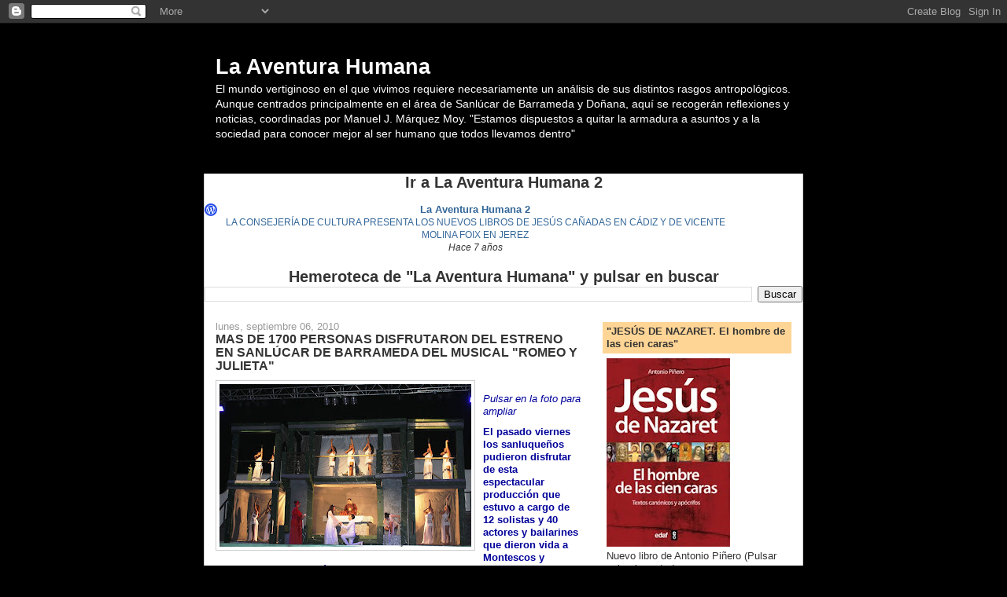

--- FILE ---
content_type: text/html; charset=UTF-8
request_url: https://aventura-humana.blogspot.com/2010/09/mas-de-1700-personas-disfrutaron-del.html
body_size: 30171
content:
<!DOCTYPE html>
<html dir='ltr'>
<head>
<link href='https://www.blogger.com/static/v1/widgets/55013136-widget_css_bundle.css' rel='stylesheet' type='text/css'/>
<meta content='text/html; charset=UTF-8' http-equiv='Content-Type'/>
<meta content='blogger' name='generator'/>
<link href='https://aventura-humana.blogspot.com/favicon.ico' rel='icon' type='image/x-icon'/>
<link href='https://aventura-humana.blogspot.com/2010/09/mas-de-1700-personas-disfrutaron-del.html' rel='canonical'/>
<link rel="alternate" type="application/atom+xml" title="La Aventura Humana - Atom" href="https://aventura-humana.blogspot.com/feeds/posts/default" />
<link rel="alternate" type="application/rss+xml" title="La Aventura Humana - RSS" href="https://aventura-humana.blogspot.com/feeds/posts/default?alt=rss" />
<link rel="service.post" type="application/atom+xml" title="La Aventura Humana - Atom" href="https://www.blogger.com/feeds/36813173/posts/default" />

<link rel="alternate" type="application/atom+xml" title="La Aventura Humana - Atom" href="https://aventura-humana.blogspot.com/feeds/8006705304482026753/comments/default" />
<!--Can't find substitution for tag [blog.ieCssRetrofitLinks]-->
<link href='https://blogger.googleusercontent.com/img/b/R29vZ2xl/AVvXsEjIYMw4z3GBn8hlQCD-N-EaSSkPiNX5RkmViZQYmy242b-eCxrYsBGWajhyOzSH6m-g6HfE8370w1EmUncbIzTSBwHWJbIDZ-6tgvz1q4RyqyUWoOc7WIJl4vGXGzohPH9NGyjD/s320/IMG_4936.JPG' rel='image_src'/>
<meta content='https://aventura-humana.blogspot.com/2010/09/mas-de-1700-personas-disfrutaron-del.html' property='og:url'/>
<meta content='MAS DE 1700 PERSONAS DISFRUTARON DEL ESTRENO EN SANLÚCAR DE BARRAMEDA DEL MUSICAL &quot;ROMEO Y JULIETA&quot;' property='og:title'/>
<meta content='Pulsar en la foto para ampliar El pasado viernes los sanluqueños pudieron disfrutar de esta espectacular producción que estuvo a cargo de 12...' property='og:description'/>
<meta content='https://blogger.googleusercontent.com/img/b/R29vZ2xl/AVvXsEjIYMw4z3GBn8hlQCD-N-EaSSkPiNX5RkmViZQYmy242b-eCxrYsBGWajhyOzSH6m-g6HfE8370w1EmUncbIzTSBwHWJbIDZ-6tgvz1q4RyqyUWoOc7WIJl4vGXGzohPH9NGyjD/w1200-h630-p-k-no-nu/IMG_4936.JPG' property='og:image'/>
<title>La Aventura Humana: MAS DE 1700 PERSONAS DISFRUTARON DEL ESTRENO EN SANLÚCAR DE BARRAMEDA DEL MUSICAL "ROMEO Y JULIETA"</title>
<style id='page-skin-1' type='text/css'><!--
/*
-----------------------------------------------
Blogger Template Style
Name:     Denim
Designer: Darren Delaye
URL:      www.DarrenDelaye.com
Date:     11 Jul 2006
-----------------------------------------------
*/
body {
background: #000000;
margin: 0;
padding: 0px;
font: x-small Verdana, Arial;
text-align: center;
color: #333333;
font-size/* */:/**/small;
font-size: /**/small;
}
a:link {
color: #336699;
}
a:visited {
color: #336699;
}
a img {
border-width: 0;
}
#outer-wrapper {
font: normal normal 100% Verdana, Arial, Sans-serif;;
}
/* Header
----------------------------------------------- */
#header-wrapper {
margin:0;
padding: 0;
background-color: #000000;
text-align: left;
}
#header {
width: 760px;
margin: 0 auto;
background-color: #000000;
border: 1px solid #000000;
color: #ffffff;
padding: 0;
font: normal normal 210% Verdana, Arial, Sans-serif;;
}
h1.title {
padding-top: 38px;
margin: 0 14px .1em;
line-height: 1.2em;
font-size: 100%;
}
h1.title a, h1.title a:visited {
color: #ffffff;
text-decoration: none;
}
#header .description {
display: block;
margin: 0 14px;
padding: 0 0 40px;
line-height: 1.4em;
font-size: 50%;
}
/* Content
----------------------------------------------- */
.clear {
clear: both;
}
#content-wrapper {
width: 760px;
margin: 0 auto;
padding: 0 0 15px;
text-align: left;
background-color: #ffffff;
border: 1px solid #cccccc;
border-top: 0;
}
#main-wrapper {
margin-left: 14px;
width: 464px;
float: left;
background-color: #ffffff;
display: inline;       /* fix for doubling margin in IE */
word-wrap: break-word; /* fix for long text breaking sidebar float in IE */
overflow: hidden;      /* fix for long non-text content breaking IE sidebar float */
}
#sidebar-wrapper {
margin-right: 14px;
width: 240px;
float: right;
background-color: #ffffff;
display: inline;       /* fix for doubling margin in IE */
word-wrap: break-word; /* fix for long text breaking sidebar float in IE */
overflow: hidden;      /* fix for long non-text content breaking IE sidebar float */
}
/* Headings
----------------------------------------------- */
h2, h3 {
margin: 0;
}
/* Posts
----------------------------------------------- */
.date-header {
margin: 1.5em 0 0;
font-weight: normal;
color: #999999;
font-size: 100%;
}
.post {
margin: 0 0 1.5em;
padding-bottom: 1.5em;
}
.post-title {
margin: 0;
padding: 0;
font-size: 125%;
font-weight: bold;
line-height: 1.1em;
}
.post-title a, .post-title a:visited, .post-title strong {
text-decoration: none;
color: #333333;
font-weight: bold;
}
.post div {
margin: 0 0 .75em;
line-height: 1.3em;
}
.post-footer {
margin: -.25em 0 0;
color: #333333;
font-size: 87%;
}
.post-footer .span {
margin-right: .3em;
}
.post img, table.tr-caption-container {
padding: 4px;
border: 1px solid #cccccc;
}
.tr-caption-container img {
border: none;
padding: 0;
}
.post blockquote {
margin: 1em 20px;
}
.post blockquote p {
margin: .75em 0;
}
/* Comments
----------------------------------------------- */
#comments h4 {
margin: 1em 0;
color: #999999;
}
#comments h4 strong {
font-size: 110%;
}
#comments-block {
margin: 1em 0 1.5em;
line-height: 1.3em;
}
#comments-block dt {
margin: .5em 0;
}
#comments-block dd {
margin: .25em 0 0;
}
#comments-block dd.comment-footer {
margin: -.25em 0 2em;
line-height: 1.4em;
font-size: 78%;
}
#comments-block dd p {
margin: 0 0 .75em;
}
.deleted-comment {
font-style:italic;
color:gray;
}
.feed-links {
clear: both;
line-height: 2.5em;
}
#blog-pager-newer-link {
float: left;
}
#blog-pager-older-link {
float: right;
}
#blog-pager {
text-align: center;
}
/* Sidebar Content
----------------------------------------------- */
.sidebar h2 {
margin: 1.6em 0 .5em;
padding: 4px 5px;
background-color: #ffd595;
font-size: 100%;
color: #333333;
}
.sidebar ul {
margin: 0;
padding: 0;
list-style: none;
}
.sidebar li {
margin: 0;
padding-top: 0;
padding-right: 0;
padding-bottom: .5em;
padding-left: 15px;
text-indent: -15px;
line-height: 1.5em;
}
.sidebar {
color: #333333;
line-height:1.3em;
}
.sidebar .widget {
margin-bottom: 1em;
}
.sidebar .widget-content {
margin: 0 5px;
}
/* Profile
----------------------------------------------- */
.profile-img {
float: left;
margin-top: 0;
margin-right: 5px;
margin-bottom: 5px;
margin-left: 0;
padding: 4px;
border: 1px solid #cccccc;
}
.profile-data {
margin:0;
text-transform:uppercase;
letter-spacing:.1em;
font-weight: bold;
line-height: 1.6em;
font-size: 78%;
}
.profile-datablock {
margin:.5em 0 .5em;
}
.profile-textblock {
margin: 0.5em 0;
line-height: 1.6em;
}
/* Footer
----------------------------------------------- */
#footer {
clear: both;
text-align: center;
color: #333333;
}
#footer .widget {
margin:.5em;
padding-top: 20px;
font-size: 85%;
line-height: 1.5em;
text-align: left;
}

--></style>
<script type='text/javascript'>
        (function(i,s,o,g,r,a,m){i['GoogleAnalyticsObject']=r;i[r]=i[r]||function(){
        (i[r].q=i[r].q||[]).push(arguments)},i[r].l=1*new Date();a=s.createElement(o),
        m=s.getElementsByTagName(o)[0];a.async=1;a.src=g;m.parentNode.insertBefore(a,m)
        })(window,document,'script','https://www.google-analytics.com/analytics.js','ga');
        ga('create', 'UA-123456-1', 'auto', 'blogger');
        ga('blogger.send', 'pageview');
      </script>
<link href='https://www.blogger.com/dyn-css/authorization.css?targetBlogID=36813173&amp;zx=1ce16d39-e54b-4ed5-b96e-d7e546e72e6f' media='none' onload='if(media!=&#39;all&#39;)media=&#39;all&#39;' rel='stylesheet'/><noscript><link href='https://www.blogger.com/dyn-css/authorization.css?targetBlogID=36813173&amp;zx=1ce16d39-e54b-4ed5-b96e-d7e546e72e6f' rel='stylesheet'/></noscript>
<meta name='google-adsense-platform-account' content='ca-host-pub-1556223355139109'/>
<meta name='google-adsense-platform-domain' content='blogspot.com'/>

</head>
<body>
<div class='navbar section' id='navbar'><div class='widget Navbar' data-version='1' id='Navbar1'><script type="text/javascript">
    function setAttributeOnload(object, attribute, val) {
      if(window.addEventListener) {
        window.addEventListener('load',
          function(){ object[attribute] = val; }, false);
      } else {
        window.attachEvent('onload', function(){ object[attribute] = val; });
      }
    }
  </script>
<div id="navbar-iframe-container"></div>
<script type="text/javascript" src="https://apis.google.com/js/platform.js"></script>
<script type="text/javascript">
      gapi.load("gapi.iframes:gapi.iframes.style.bubble", function() {
        if (gapi.iframes && gapi.iframes.getContext) {
          gapi.iframes.getContext().openChild({
              url: 'https://www.blogger.com/navbar/36813173?po\x3d8006705304482026753\x26origin\x3dhttps://aventura-humana.blogspot.com',
              where: document.getElementById("navbar-iframe-container"),
              id: "navbar-iframe"
          });
        }
      });
    </script><script type="text/javascript">
(function() {
var script = document.createElement('script');
script.type = 'text/javascript';
script.src = '//pagead2.googlesyndication.com/pagead/js/google_top_exp.js';
var head = document.getElementsByTagName('head')[0];
if (head) {
head.appendChild(script);
}})();
</script>
</div></div>
<div id='outer-wrapper'><div id='wrap2'>
<!-- skip links for text browsers -->
<span id='skiplinks' style='display:none;'>
<a href='#main'>skip to main </a> |
      <a href='#sidebar'>skip to sidebar</a>
</span>
<div id='header-wrapper'>
<div class='header section' id='header'><div class='widget Header' data-version='1' id='Header1'>
<div id='header-inner'>
<div class='titlewrapper'>
<h1 class='title'>
<a href='https://aventura-humana.blogspot.com/'>
La Aventura Humana
</a>
</h1>
</div>
<div class='descriptionwrapper'>
<p class='description'><span>El mundo vertiginoso en              el que vivimos requiere necesariamente un análisis de sus distintos rasgos antropológicos. Aunque centrados principalmente en el área de Sanlúcar de Barrameda y Doñana, aquí se recogerán  reflexiones y noticias, coordinadas por Manuel J. Márquez Moy.

































"Estamos dispuestos a quitar la armadura a asuntos y a la sociedad para conocer mejor al ser humano que todos llevamos dentro"</span></p>
</div>
</div>
</div></div>
</div>
<div id='content-wrapper'>
<div id='crosscol-wrapper' style='text-align:center'>
<div class='crosscol section' id='crosscol'><div class='widget BlogList' data-version='1' id='BlogList1'>
<h2 class='title'>Ir a La Aventura Humana 2</h2>
<div class='widget-content'>
<div class='blog-list-container' id='BlogList1_container'>
<ul id='BlogList1_blogs'>
<li style='display: block;'>
<div class='blog-icon'>
<img data-lateloadsrc='https://lh3.googleusercontent.com/blogger_img_proxy/AEn0k_uxuWi5vpEwRaTCUnRqGs7--BoPwvNjSDYKOHhxNoERuKxG7yr6QSkhWdO9izKy6ZYDehIaJtsUygsSMJXRQLglo6uU1p5nwt5eQL0Xj-vDAltwHkg=s16-w16-h16' height='16' width='16'/>
</div>
<div class='blog-content'>
<div class='blog-title'>
<a href='https://aventurahumana2.wordpress.com' target='_blank'>
La Aventura Humana 2</a>
</div>
<div class='item-content'>
<span class='item-title'>
<a href='https://aventurahumana2.wordpress.com/2018/02/13/la-consejeria-de-cultura-presenta-los-nuevos-libros-de-jesus-canadas-en-cadiz-y-de-vicente-molina-foix-en-jerez/' target='_blank'>
LA CONSEJERÍA DE CULTURA PRESENTA LOS NUEVOS LIBROS DE JESÚS CAÑADAS EN 
CÁDIZ Y DE VICENTE MOLINA FOIX EN JEREZ
</a>
</span>
<div class='item-time'>
Hace 7 años
</div>
</div>
</div>
<div style='clear: both;'></div>
</li>
</ul>
<div class='clear'></div>
</div>
</div>
</div><div class='widget BlogSearch' data-version='1' id='BlogSearch1'>
<h2 class='title'>Hemeroteca de "La Aventura Humana" y pulsar en buscar</h2>
<div class='widget-content'>
<div id='BlogSearch1_form'>
<form action='https://aventura-humana.blogspot.com/search' class='gsc-search-box' target='_top'>
<table cellpadding='0' cellspacing='0' class='gsc-search-box'>
<tbody>
<tr>
<td class='gsc-input'>
<input autocomplete='off' class='gsc-input' name='q' size='10' title='search' type='text' value=''/>
</td>
<td class='gsc-search-button'>
<input class='gsc-search-button' title='search' type='submit' value='Buscar'/>
</td>
</tr>
</tbody>
</table>
</form>
</div>
</div>
<div class='clear'></div>
</div></div>
</div>
<div id='main-wrapper'>
<div class='main section' id='main'><div class='widget Blog' data-version='1' id='Blog1'>
<div class='blog-posts hfeed'>

          <div class="date-outer">
        
<h2 class='date-header'><span>lunes, septiembre 06, 2010</span></h2>

          <div class="date-posts">
        
<div class='post-outer'>
<div class='post hentry uncustomized-post-template' itemprop='blogPost' itemscope='itemscope' itemtype='http://schema.org/BlogPosting'>
<meta content='https://blogger.googleusercontent.com/img/b/R29vZ2xl/AVvXsEjIYMw4z3GBn8hlQCD-N-EaSSkPiNX5RkmViZQYmy242b-eCxrYsBGWajhyOzSH6m-g6HfE8370w1EmUncbIzTSBwHWJbIDZ-6tgvz1q4RyqyUWoOc7WIJl4vGXGzohPH9NGyjD/s320/IMG_4936.JPG' itemprop='image_url'/>
<meta content='36813173' itemprop='blogId'/>
<meta content='8006705304482026753' itemprop='postId'/>
<a name='8006705304482026753'></a>
<h3 class='post-title entry-title' itemprop='name'>
MAS DE 1700 PERSONAS DISFRUTARON DEL ESTRENO EN SANLÚCAR DE BARRAMEDA DEL MUSICAL "ROMEO Y JULIETA"
</h3>
<div class='post-header'>
<div class='post-header-line-1'></div>
</div>
<div class='post-body entry-content' id='post-body-8006705304482026753' itemprop='description articleBody'>
<a href="https://blogger.googleusercontent.com/img/b/R29vZ2xl/AVvXsEjIYMw4z3GBn8hlQCD-N-EaSSkPiNX5RkmViZQYmy242b-eCxrYsBGWajhyOzSH6m-g6HfE8370w1EmUncbIzTSBwHWJbIDZ-6tgvz1q4RyqyUWoOc7WIJl4vGXGzohPH9NGyjD/s1600/IMG_4936.JPG"><img alt="" border="0" id="BLOGGER_PHOTO_ID_5513745783930624546" src="https://blogger.googleusercontent.com/img/b/R29vZ2xl/AVvXsEjIYMw4z3GBn8hlQCD-N-EaSSkPiNX5RkmViZQYmy242b-eCxrYsBGWajhyOzSH6m-g6HfE8370w1EmUncbIzTSBwHWJbIDZ-6tgvz1q4RyqyUWoOc7WIJl4vGXGzohPH9NGyjD/s320/IMG_4936.JPG" style="FLOAT: left; MARGIN: 0px 10px 10px 0px; WIDTH: 320px; CURSOR: hand; HEIGHT: 207px" /></a><br /><div><em><span style="color:#000099;">Pulsar en la foto para ampliar</span></em><br /><strong><span style="color:#000099;"></span></strong></div><div><strong><span style="color:#000099;"></span></strong></div><div><strong><span style="color:#000099;"></span></strong></div><div><strong><span style="color:#000099;"></span></strong></div><div><strong><span style="color:#000099;"></span></strong></div><div><strong><span style="color:#000099;"></span></strong></div><div><strong><span style="color:#000099;"></span></strong></div><div><strong><span style="color:#000099;"></span></strong></div><div><strong><span style="color:#000099;"></span></strong></div><div><strong><span style="color:#000099;"></span></strong></div><div><strong><span style="color:#000099;"></span></strong></div><div><strong><span style="color:#000099;">El pasado viernes los sanluqueños pudieron disfrutar de esta espectacular producción que estuvo a cargo de 12 solistas y 40 actores y bailarines que dieron vida a Montescos y Capuletos, en la versión musical de la famosa obra de Shakespeare, &#8220;Romeo y Julieta&#8221;. La Asociación Teatro Ilusión.com estrenó por primera vez una obra en directo con una espléndida puesta en escena, una magnífica coreografía y un vistoso vestuario con un imponente decorado creado expresamente para la ocasión.<br /></span></strong><br />La representación contó con la presencia en el Teatro Municipal del primer teniente de Alcaldesa Víctor Mora, así como de los delegados municipales de Juventud y Medio Ambiente, Juan Marín e Inmaculada Muñoz respectivamente.<br /><br />La directora y presidenta de la asociación Teatro Ilusión.com, María del Carmen Reche, el músico Antonio Martín, y la secretaria de la asociación, Elena Abad Reche expresaron su satisfacción al finalizar la obra por la puesta en escena de uno de los proyectos más ambiciosos de la asociación, con un trabajo previo de preparación y montaje que les ha llevado algo más de dos años.<br /><br />Esta versión del musical francés creado por Gérard Presgurvic de la archiconocida obra de William Shakespeare ambientada en la Verona medieval, ha sido realizada por el propio grupo y es totalmente inédita en España. La traducción al castellano y la adaptación han sido llevadas a cabo por Antonio Martín, reputado músico en la provincia que fue director del Orfeón Santa Cecilia y hasta hace poco director del Coro del Teatro Villamarta de Jerez. </div><br /><div></div><br /><div><strong>Redacción "La Aventura Humana"<br /></strong></div>
<div style='clear: both;'></div>
</div>
<div class='post-footer'>
<div class='post-footer-line post-footer-line-1'>
<span class='post-author vcard'>
Publicado por
<span class='fn' itemprop='author' itemscope='itemscope' itemtype='http://schema.org/Person'>
<meta content='https://www.blogger.com/profile/02631827212466616612' itemprop='url'/>
<a class='g-profile' href='https://www.blogger.com/profile/02631827212466616612' rel='author' title='author profile'>
<span itemprop='name'>Manuel J. Márquez Moy</span>
</a>
</span>
</span>
<span class='post-timestamp'>
en
<meta content='https://aventura-humana.blogspot.com/2010/09/mas-de-1700-personas-disfrutaron-del.html' itemprop='url'/>
<a class='timestamp-link' href='https://aventura-humana.blogspot.com/2010/09/mas-de-1700-personas-disfrutaron-del.html' rel='bookmark' title='permanent link'><abbr class='published' itemprop='datePublished' title='2010-09-06T12:27:00+02:00'>lunes, septiembre 06, 2010</abbr></a>
</span>
<span class='post-comment-link'>
</span>
<span class='post-icons'>
<span class='item-control blog-admin pid-629210383'>
<a href='https://www.blogger.com/post-edit.g?blogID=36813173&postID=8006705304482026753&from=pencil' title='Editar entrada'>
<img alt='' class='icon-action' height='18' src='https://resources.blogblog.com/img/icon18_edit_allbkg.gif' width='18'/>
</a>
</span>
</span>
<div class='post-share-buttons goog-inline-block'>
</div>
</div>
<div class='post-footer-line post-footer-line-2'>
<span class='post-labels'>
Etiquetas:
<a href='https://aventura-humana.blogspot.com/search/label/Arte%20y%20Patrimonio%20Antropol%C3%B3gico' rel='tag'>Arte y Patrimonio Antropológico</a>
</span>
</div>
<div class='post-footer-line post-footer-line-3'>
<span class='post-location'>
</span>
</div>
</div>
</div>
<div class='comments' id='comments'>
<a name='comments'></a>
<h4>No hay comentarios:</h4>
<div id='Blog1_comments-block-wrapper'>
<dl class='avatar-comment-indent' id='comments-block'>
</dl>
</div>
<p class='comment-footer'>
<div class='comment-form'>
<a name='comment-form'></a>
<h4 id='comment-post-message'>Publicar un comentario</h4>
<p>
</p>
<a href='https://www.blogger.com/comment/frame/36813173?po=8006705304482026753&hl=es&saa=85391&origin=https://aventura-humana.blogspot.com' id='comment-editor-src'></a>
<iframe allowtransparency='true' class='blogger-iframe-colorize blogger-comment-from-post' frameborder='0' height='410px' id='comment-editor' name='comment-editor' src='' width='100%'></iframe>
<script src='https://www.blogger.com/static/v1/jsbin/1345082660-comment_from_post_iframe.js' type='text/javascript'></script>
<script type='text/javascript'>
      BLOG_CMT_createIframe('https://www.blogger.com/rpc_relay.html');
    </script>
</div>
</p>
</div>
</div>

        </div></div>
      
</div>
<div class='blog-pager' id='blog-pager'>
<span id='blog-pager-newer-link'>
<a class='blog-pager-newer-link' href='https://aventura-humana.blogspot.com/2010/09/exito-de-publico-en-el-mercado-andalusi.html' id='Blog1_blog-pager-newer-link' title='Entrada más reciente'>Entrada más reciente</a>
</span>
<span id='blog-pager-older-link'>
<a class='blog-pager-older-link' href='https://aventura-humana.blogspot.com/2010/09/no-tardes-si-no-vienes-la-tarde-es-una.html' id='Blog1_blog-pager-older-link' title='Entrada antigua'>Entrada antigua</a>
</span>
<a class='home-link' href='https://aventura-humana.blogspot.com/'>Inicio</a>
</div>
<div class='clear'></div>
<div class='post-feeds'>
<div class='feed-links'>
Suscribirse a:
<a class='feed-link' href='https://aventura-humana.blogspot.com/feeds/8006705304482026753/comments/default' target='_blank' type='application/atom+xml'>Enviar comentarios (Atom)</a>
</div>
</div>
</div></div>
</div>
<div id='sidebar-wrapper'>
<div class='sidebar section' id='sidebar'><div class='widget Image' data-version='1' id='Image6'>
<h2>"JESÚS DE NAZARET. El hombre de las cien caras"</h2>
<div class='widget-content'>
<a href='http://aventura-humana.blogspot.com.es/2012/03/antonio-pinero-publica-un-nuevo-libro.html'>
<img alt='"JESÚS DE NAZARET. El hombre de las cien caras"' height='240' id='Image6_img' src='https://blogger.googleusercontent.com/img/b/R29vZ2xl/AVvXsEh2PeplK_iZueDSI1Yw_an5ZHz7wmvqIGtgut9qz7eA0b6OMdlbbqbC1vDwwmzxYwOrmkQ5s0_-YFlwT64d3Jue1rSf9lGdMmHSf65j5Xwt87buk1IL8nw5QWhUZsgeP3ldz5CaBw/s240/102115.jpg' width='157'/>
</a>
<br/>
<span class='caption'>Nuevo libro de Antonio Piñero (Pulsar sobre la portada para mayor información)</span>
</div>
<div class='clear'></div>
</div><div class='widget Image' data-version='1' id='Image87'>
<h2>DOS GOBIERNOS EN EL LIMBO Y 5 MILLONES DE ESPAÑOLES EN EL PRECIPICIO por Manuel J. Márquez Moy</h2>
<div class='widget-content'>
<a href='http://aventura-humana.blogspot.com/2011/11/dos-gobiernos-en-el-limbo-y-5-millones.html'>
<img alt='DOS GOBIERNOS EN EL LIMBO Y 5 MILLONES DE ESPAÑOLES EN EL PRECIPICIO por Manuel J. Márquez Moy' height='240' id='Image87_img' src='https://blogger.googleusercontent.com/img/b/R29vZ2xl/AVvXsEipskfVM_Xo3hXMt1MpyrKHaO8Z23moe3kMVFF2PEfEVQjpswM0WueXcwBk4cXd4Atoe7MFBM1hyphenhyphen8fPg9N4k70DhmXiD3M6jHDwEfVsYH2y5iRFVnlBM4pKvNs5cxGTEPrev3PNLQ/s240/grazalema+345.jpg' width='180'/>
</a>
<br/>
<span class='caption'>Pulsar sobre la foto para leer artículo</span>
</div>
<div class='clear'></div>
</div><div class='widget Image' data-version='1' id='Image50'>
<h2>UNO DE LOS MAYORES DESASTRES ECOLÓGICOS EN SANLÚCAR ES EL DE LA CORNISA VERDE Y ALTO DE LAS CUEVAS</h2>
<div class='widget-content'>
<a href='http://aventura-humana.blogspot.com/2011/07/uno-de-los-mayores-desastres-ecologicos.html'>
<img alt='UNO DE LOS MAYORES DESASTRES ECOLÓGICOS EN SANLÚCAR ES EL DE LA CORNISA VERDE Y ALTO DE LAS CUEVAS' height='180' id='Image50_img' src='https://blogger.googleusercontent.com/img/b/R29vZ2xl/AVvXsEic1WdaWOllWbT2y5exicYbZ9VNwqFnTm4138Zr96fR1SW-7jwxMs5yR0iNOf9pC7xDYfWaN3soN-oNj0lNaDS0AnwucLfvnRJC6X6RBOhNfsSeFLOkRwKlKvvyVhU27mJ9J3OsZg/s240/PDVD_009.BMP' width='240'/>
</a>
<br/>
<span class='caption'>Pulsar en la foto para ver reportaje</span>
</div>
<div class='clear'></div>
</div><div class='widget Image' data-version='1' id='Image85'>
<h2>CECILIA QUÍLEZ, Cuaderno virtual de poesía y otros escritos</h2>
<div class='widget-content'>
<a href='http://ceciquilez.blogspot.com/'>
<img alt='CECILIA QUÍLEZ, Cuaderno virtual de poesía y otros escritos' height='180' id='Image85_img' src='https://blogger.googleusercontent.com/img/b/R29vZ2xl/AVvXsEixYsCbfBmveBbTK9QYDqbY0rOmrAG3F_SqdF3vXaJcIPJf16P-oimhTv81u53J6sYWQ-JpMVYEB_sUTkcIlbkfKVxroxXD7UZ3TNRti8TyY_7jo-YKC8GPtz3hWQwcw0WZzDAbtg/s240/Cecilia+Qu%25C3%25ADlez+en+ventana.jpg' width='240'/>
</a>
<br/>
<span class='caption'>Pulsar sobre la imagen para acceder</span>
</div>
<div class='clear'></div>
</div><div class='widget Image' data-version='1' id='Image74'>
<h2>Documental "DESDE EL SILENCIO DE LA MARISMA" de Manuel J. Márquez Moy</h2>
<div class='widget-content'>
<a href='http://aventura-humana.blogspot.com/2011/08/documental-desde-el-silencio-de-la.html'>
<img alt='Documental "DESDE EL SILENCIO DE LA MARISMA" de Manuel J. Márquez Moy' height='180' id='Image74_img' src='https://blogger.googleusercontent.com/img/b/R29vZ2xl/AVvXsEhK5dhZ_Rr5flsdnDGzFcTOdqd0oBarn6mV_OLKmXVSIwewDuBzXT79jMa6Dg4KpS68-zU62sQmc6iVwku2lVeA6W4sM_yNHx8IXtrwX8A29-gvU9Z6YJ1T6r8GZ8mGhnfzROz94g/s240/vlcsnap-2011-08-13-11h10m40s93.png' width='240'/>
</a>
<br/>
<span class='caption'>Pulsar sobre la foto para ver documental</span>
</div>
<div class='clear'></div>
</div><div class='widget Image' data-version='1' id='Image84'>
<h2>"EL SECRETO DE COLÓN" por Manuel J. Márquez Moy (1998)</h2>
<div class='widget-content'>
<a href="//www.youtube.com/watch?v=cgIaYYTIOCk">
<img alt='"EL SECRETO DE COLÓN" por Manuel J. Márquez Moy (1998)' height='180' id='Image84_img' src='https://blogger.googleusercontent.com/img/b/R29vZ2xl/AVvXsEifzo65Mc5Z0HHzg71ws3mZSGAWMome0qM1ddeqm0Jc8E6E0mN-5A6HyE43E-CmILhEiKVICqUPdq4GCSa9VnuZ_8oH8VNnhlX8M5dsRH9NTiKseDmqaCQb74-9K7NFgENSy0BQbw/s240/columbus-portrait.jpg' width='240'/>
</a>
<br/>
<span class='caption'>Pulsar sobre retrato de Colón de Berruguete y ver un resumen documental</span>
</div>
<div class='clear'></div>
</div><div class='widget Image' data-version='1' id='Image83'>
<h2>&#161;CUIDADO CON LA PLAYA DE LA CALZADA!</h2>
<div class='widget-content'>
<a href='http://aventura-humana.blogspot.com/2011/07/piedras-y-vigas-de-hierro-del-antiguo.html'>
<img alt='¡CUIDADO CON LA PLAYA DE LA CALZADA!' height='240' id='Image83_img' src='https://blogger.googleusercontent.com/img/b/R29vZ2xl/AVvXsEhpSPQS4w_8ElFDcJznSmUWVW-P6X3qJNnbUVhTD7A7HolafyKAZU5P_cPawYfMR4bS7-sqpbkKvgb7skYNEC9pZRTuHE4RuZt54iqCZU9vAZ0V8X2fyyCbREShoFFbxf912-ZOHg/s240/presentaci%25C3%25B3n+gobierno+131.jpg' width='180'/>
</a>
<br/>
<span class='caption'>Pulsar en la foto para información</span>
</div>
<div class='clear'></div>
</div><div class='widget Image' data-version='1' id='Image81'>
<h2>BLOG "DIÁLOGOS CON LA NATURALEZA"</h2>
<div class='widget-content'>
<a href='http://dialogosnaturaleza.blogspot.com/'>
<img alt='BLOG "DIÁLOGOS CON LA NATURALEZA"' height='170' id='Image81_img' src='https://blogger.googleusercontent.com/img/b/R29vZ2xl/AVvXsEgpNoVGoj66VBAlyeeR96PljhQ7JnHgdLkVjAxIyO6cK-J0lN3Sdequj83kwTDXAvzm9t3IwZR8WXqiXeMCl6UCvMl_D6GWg058Z2fSed3KEtJnFD5d9i96H5yitpfgJ_ztJXeLzw/s240/260163_238835642794076_100000029278181_1039226_566493_n.jpg' width='240'/>
</a>
<br/>
<span class='caption'>Pulsar sobre la imagen para entrar</span>
</div>
<div class='clear'></div>
</div><div class='widget Image' data-version='1' id='Image79'>
<h2>LEA ÍNTEGRAMENTE EL POT DE LA COSTA NOROESTE DE CÁDIZ</h2>
<div class='widget-content'>
<a href='http://www.juntadeandalucia.es/boja/boletines/2011/97/d/updf/d3.pdf'>
<img alt='LEA ÍNTEGRAMENTE EL POT DE LA COSTA NOROESTE DE CÁDIZ' height='180' id='Image79_img' src='https://blogger.googleusercontent.com/img/b/R29vZ2xl/AVvXsEjaZVp21iM1QpbWB-QFMRVBL5gyxLWzK4OHaL2msOOZRZaSquzWd1TUK6p4fK6p-BAUJxAUKPs8ugjShoF2_4ndYp8Q0bVq4xQGN-pjNUIDbgxiXKLKR6VVHlndLuwUPDMwW2uNPg/s240/salinas+1.JPG' width='240'/>
</a>
<br/>
<span class='caption'>Si quiere estar informado pulse sobre la foto</span>
</div>
<div class='clear'></div>
</div><div class='widget Image' data-version='1' id='Image73'>
<h2>"DIÁLOGOS CON LA NATURALEZA" por Manuel J. Márquez Moy</h2>
<div class='widget-content'>
<a href='http://aventura-humana.blogspot.com/2011/07/dialogos-con-la-naturaleza-por-manuel-j.html'>
<img alt='"DIÁLOGOS CON LA NATURALEZA" por Manuel J. Márquez Moy' height='180' id='Image73_img' src='https://blogger.googleusercontent.com/img/b/R29vZ2xl/AVvXsEhDRLSx3OTzBrq01t2J62FktlnqGcsQAztBlASFIL2kAA6obs6FMpw42W8DMFeKHRsH7V62ZSn6zmLoipU7jtvSERxIzp4_dCqlMsXEDwRAQSVS5cdAa6BjMsqU4R5otrAn2mAcSw/s240/vlcsnap-2011-06-07-13h13m47s32.png' width='240'/>
</a>
<br/>
<span class='caption'>Pulsar sobre la foto para leer artículo</span>
</div>
<div class='clear'></div>
</div><div class='widget Image' data-version='1' id='Image64'>
<h2>ENTREVISTA A INMACULADA MUÑOZ: "A VECES CUESTA MUCHO SEGUIR ADELANTE..."</h2>
<div class='widget-content'>
<a href='http://aventura-humana.blogspot.com/2011/04/entrevista-inmaculada-munoz-veces.html'>
<img alt='ENTREVISTA A INMACULADA MUÑOZ: "A VECES CUESTA MUCHO SEGUIR ADELANTE..."' height='240' id='Image64_img' src='https://blogger.googleusercontent.com/img/b/R29vZ2xl/AVvXsEhZwDpd2LYyQ3vJwrP4a_mvLZdqxYpxm4rHDW_7an18F6PQ90Dxr5Ua0o2e0YickC_R5pIiYRYxN4CEI5hG3DzwD_x7hyphenhyphenOdBvpxgPz65GSi6AvkCjH1jlnxz7mILQ8bz0aw909TYg/s240/RP_balance_verano+M%25C2%25AA+Jos%25C3%25A9+Valencia.jpg' width='161'/>
</a>
<br/>
<span class='caption'>Pulsar sobre la foto para leer entrevista</span>
</div>
<div class='clear'></div>
</div><div class='widget Image' data-version='1' id='Image52'>
<h2>"MÁS ALLÁ DE MÍ", nueva novela de BÁRBARA ALPUENTE</h2>
<div class='widget-content'>
<a href='http://www.esferalibros.com/libros/librodetalle.html?libroISBN=9788499700359'>
<img alt='"MÁS ALLÁ DE MÍ", nueva novela de BÁRBARA ALPUENTE' height='240' id='Image52_img' src='https://blogger.googleusercontent.com/img/b/R29vZ2xl/AVvXsEhGf-K-0irnAn4OtwfIutpL2hb_-pYbIfBKQQskw4wfPxeR22_n0Nt92U5fT_BtJTj5WnCUHBo1Q7ykKWPDFGk5iACjrKIUhBgEYFHc7V4HGcKQClVwFdIJvic-QJDg4DhaeR6oUQ/s240/9788499700359.jpg' width='150'/>
</a>
<br/>
<span class='caption'>Pulsar sobre la portada del libro para obtener más información</span>
</div>
<div class='clear'></div>
</div><div class='widget Image' data-version='1' id='Image42'>
<h2>"EL ACANTILADO DEL ESPÍRITU SANTO" O CÓMO LEER LA HISTORIA DE SANLÚCAR DE BARRAMEDA EN LAS ROCAS</h2>
<div class='widget-content'>
<a href='http://aventura-humana.blogspot.com/2008/02/el-acantilado-del-espritu-santo.html'>
<img alt='"EL ACANTILADO DEL ESPÍRITU SANTO" O CÓMO LEER LA HISTORIA DE SANLÚCAR DE BARRAMEDA EN LAS ROCAS' height='180' id='Image42_img' src='https://blogger.googleusercontent.com/img/b/R29vZ2xl/AVvXsEj8J5Xe05LcajZPB7e1X-NYw2cKqT89pOxe5kPfutgaBGOBSXSK_2Q7J0uOyIrr9kjMJZDn8j20XpDaG8-RGNRajLLq8TwnjCuuoWBU6LaPeOMzWZjMHDUjioY6WMP1ZqHzU96MjA/s240/Restos+fosilizados.JPG' width='240'/>
</a>
<br/>
<span class='caption'>Pulsar sobre la foto para leer reportaje de Hemeroteca</span>
</div>
<div class='clear'></div>
</div><div class='widget Image' data-version='1' id='Image82'>
<h2>ENTREVISTA CON MIGUEL ÁNGEL LOSADA, COORDINADOR DEL ESTUDIO CIENTÍFICO SOBRE EL GUADALQUIVIR</h2>
<div class='widget-content'>
<a href='http://aventura-humana.blogspot.com/2011/03/miguel-angel-losada-si-no-se-solucionan.html'>
<img alt='ENTREVISTA CON MIGUEL ÁNGEL LOSADA, COORDINADOR DEL ESTUDIO CIENTÍFICO SOBRE EL GUADALQUIVIR' height='180' id='Image82_img' src='https://blogger.googleusercontent.com/img/b/R29vZ2xl/AVvXsEh_BpULAPDYxxua3oHTnmlfOsSSJ7AcpnoZs8fnhacxykEtyoIYsaNmHPCTnkJkL0leST4dw0Vji6dmYnDuKsuLtUCqH6WFcDojIhTg0xYa3CDOxKLsjzSYWwJP-MAjvNNMIE1-eA/s240/M.++A+Losada.jpg' width='240'/>
</a>
<br/>
<span class='caption'>Pulsar sobre la foto para leer entrevista</span>
</div>
<div class='clear'></div>
</div><div class='widget Image' data-version='1' id='Image59'>
<h2>"&#191;TSUNAMIS EN EL ESTUARIO DEL GUADALQUIVIR HACE 2.200 AÑOS? "</h2>
<div class='widget-content'>
<a href='http://aventura-humana.blogspot.com/2011/03/tsunamis-en-el-estuario-del.html'>
<img alt='"¿TSUNAMIS EN EL ESTUARIO DEL GUADALQUIVIR HACE 2.200 AÑOS? "' height='173' id='Image59_img' src='https://blogger.googleusercontent.com/img/b/R29vZ2xl/AVvXsEjJh1hLcB1YEK-Be5GUeKx69yn0IgwRctlAaHNQD9DLOSbChU6PDJSc4sNjb6moRDHS1XPtyOjMp0iovUrMOZicfSM_4qz8elPU7yGf6duw0WYIBPmzqt9lTdnc_SrSpb-6yS9nSw/s240/1300195405_2+2.jpg' width='240'/>
</a>
<br/>
<span class='caption'>Pulsar en la imagen para ver reportaje</span>
</div>
<div class='clear'></div>
</div><div class='widget Image' data-version='1' id='Image80'>
<h2>8 DE MARZO "EL RETROCESO DE LA CAPACIDAD INTELECTUAL" por Luisa I. Álvarez de Toledo y Maura</h2>
<div class='widget-content'>
<a href='http://aventura-humana.blogspot.com/2009/08/el-retroceso-de-la-capacidad.html'>
<img alt='8 DE MARZO "EL RETROCESO DE LA CAPACIDAD INTELECTUAL" por Luisa I. Álvarez de Toledo y Maura' height='192' id='Image80_img' src='https://blogger.googleusercontent.com/img/b/R29vZ2xl/AVvXsEjC1bQ0GfltI1UermOqiGZ2uoZhfogk6bCIpRLygve5Gnl7GqW1V0xhBpMyX0Xybbp0d3wOLqv5De1aXuOSrgKTdkSq2ugcLSZZOapLpR1rAuq1BggvNhpb31eUNLErFfpCr-Gxzg/s240/PDVD_594.BMP' width='240'/>
</a>
<br/>
<span class='caption'>Pulsar sobre la foto para leer interesante artículo</span>
</div>
<div class='clear'></div>
</div><div class='widget Image' data-version='1' id='Image77'>
<h2>LO QUE DEBERÍAMOS SABER DETALLADAMENTE SOBRE EL PELIGRO DE LA MINA "EL COBRE LAS CRUCES"</h2>
<div class='widget-content'>
<a href='http://aventura-humana.blogspot.com/2007/07/adenawwf-greenpeace-la-seo-y.html'>
<img alt='LO QUE DEBERÍAMOS SABER DETALLADAMENTE SOBRE EL PELIGRO DE LA MINA "EL COBRE LAS CRUCES"' height='180' id='Image77_img' src='https://blogger.googleusercontent.com/img/b/R29vZ2xl/AVvXsEhnPEGYGLEidczDPszj1tUo_DIMynM7UKUHxY2YjJqkX9e8EmdgWK7hANBrJKnFHQucOTfjuS0k68djkVw91Eiamq68tHxZzRqE9OFMJ79XyxX5swgTLRyoPdkhXZRNDu-YxA-75Q/s240/Balsas9a14.JPG' width='240'/>
</a>
<br/>
<span class='caption'>Pulsar sobre la imagen para información importante de 2.007</span>
</div>
<div class='clear'></div>
</div><div class='widget Image' data-version='1' id='Image13'>
<h2>MARCHANDO UNA DE SEROTONINAS por Manuel J. Márquez Moy</h2>
<div class='widget-content'>
<a href='http://aventura-humana.blogspot.com/2007/07/marchando-una-de-serotoninas.html'>
<img alt='MARCHANDO UNA DE SEROTONINAS por Manuel J. Márquez Moy' height='240' id='Image13_img' src='https://blogger.googleusercontent.com/img/b/R29vZ2xl/AVvXsEjWl_xzCqh9My_vFzRMkZ7qA2mSG7NnC3FrfLHhPdbYPq3Oa_oCwvPrnPvmyNw1XvNg8sQeiYCakfP4xG3yIk2bvAgvZn4vvgUBZTpT6bYvzp_J3vh9SsD7kFcrrIHzS2X3_01fYw/s240/Cajal-mi.jpg' width='170'/>
</a>
<br/>
<span class='caption'>Pulsar sobre la foto para leer (Hemeroteca)</span>
</div>
<div class='clear'></div>
</div><div class='widget Image' data-version='1' id='Image78'>
<h2>"LA DESEMBOCADURA DEL GUADALQUIVIR, UN ESTUARIO APRISIONADO"</h2>
<div class='widget-content'>
<a href='http://aventura-humana.blogspot.com/2009/09/la-desembocadura-del-guadalquivir-un.html'>
<img alt='"LA DESEMBOCADURA DEL GUADALQUIVIR, UN ESTUARIO APRISIONADO"' height='192' id='Image78_img' src='https://blogger.googleusercontent.com/img/b/R29vZ2xl/AVvXsEi-BmMTXhXJtVhWMF0lJnOWSGXnKwc3ar2RHIVZywC5jaYmpJcFjJu_UIs2NGVpwqMkH7XJadnxy6wMvdL4szsqq0cQGVemrl67x__KSfdDPq3vKa_hJwdyq3hI9B-ZthDCLTic/s240/PDVD_539.jpg' width='240'/>
</a>
<br/>
<span class='caption'>Pulsar sobre la foto para ver reportaje de hemeroteca completo</span>
</div>
<div class='clear'></div>
</div><div class='widget Image' data-version='1' id='Image21'>
<h2>ACABA CON SU VIDA TRAS UN PRESUNTO ABUSO DE PODER DE UN POLICÍA LOCAL DE SANLÚCAR DE BARRAMEDA</h2>
<div class='widget-content'>
<a href='http://aventura-humana.blogspot.com/2011/01/acaba-con-su-vida-tras-un-presunto.html'>
<img alt='ACABA CON SU VIDA TRAS UN PRESUNTO ABUSO DE PODER DE UN POLICÍA LOCAL DE SANLÚCAR DE BARRAMEDA' height='169' id='Image21_img' src='https://blogger.googleusercontent.com/img/b/R29vZ2xl/AVvXsEiMunLDGcMLKzR0G4G_X0XwdQV6_Xrpxv_BeWPNm75t3BM7CzLoYMWaDBcCOv7fpt7Jg9WEHKW2nkUAXz_ZZfxdG8qZQQqqy453ma17siRmZkMa4QUXXNQjQeZFvo14QOCPEQbi/s240/Police_brutality.png' width='240'/>
</a>
<br/>
<span class='caption'>Pulsar en la imagen para leer</span>
</div>
<div class='clear'></div>
</div><div class='widget Image' data-version='1' id='Image76'>
<h2>LEA EL DICTAMEN COMPLETO DE LA COMISIÓN DE EXPERTOS SOBRE EL DRAGADO DEL GUADALQUIVIR</h2>
<div class='widget-content'>
<a href='http://aventura-humana.blogspot.com/2010/12/dictamen-de-la-comision-cientifica-para.html'>
<img alt='LEA EL DICTAMEN COMPLETO DE LA COMISIÓN DE EXPERTOS SOBRE EL DRAGADO DEL GUADALQUIVIR' height='180' id='Image76_img' src='https://blogger.googleusercontent.com/img/b/R29vZ2xl/AVvXsEhJpBMOoheRCjsxIy9zmEAlzQsJRRDpQLsxl26JNZZ4vkpatTvS4xsASOpLzXe7V_05oe7FiWbmDD8XUxVKCahK7GijNNUq7GK09ShreAmSkZ3rE6QWPQPNrvgwTEdynMD9bU0h/s240/pablo+149.jpg' width='240'/>
</a>
<br/>
<span class='caption'>Pulsar en la foto para leer</span>
</div>
<div class='clear'></div>
</div><div class='widget Image' data-version='1' id='Image75'>
<h2>"SOÑANDO, IMAGINANDO, ILUSIONANDO.." por Manuel J. Márquez Moy</h2>
<div class='widget-content'>
<a href='http://aventura-humana.blogspot.com/2006/12/soando-imaginando-ilusionando.html'>
<img alt='"SOÑANDO, IMAGINANDO, ILUSIONANDO.." por Manuel J. Márquez Moy' height='180' id='Image75_img' src='https://blogger.googleusercontent.com/img/b/R29vZ2xl/AVvXsEjE6eYYtL3HBe1ZyvYtTH3V8a5Qwy2oV6ge-Yxgrr8CDasYCcJoRgrZISfz50DsucrM9r_5guI_hI7tfOabzeZL5y5Z8M5Mjnn72-Mm8bEnac9Y4gRLP9EmzkmnXuqr_fHZxgcw/s240/Bernardo%2525201.jpg' width='240'/>
</a>
<br/>
<span class='caption'>Pulsar sobre la foto para leer artículo Hemeroteca</span>
</div>
<div class='clear'></div>
</div><div class='widget Image' data-version='1' id='Image9'>
<h2>EL DICTAMEN DE LOS EXPERTOS CONSIDERA NEGATIVO EL DRAGADO DEL GUADALQUIVIR</h2>
<div class='widget-content'>
<a href='http://aventura-humana.blogspot.com/2010/11/el-dictamen-de-los-expertos-sobre-el.html'>
<img alt='EL DICTAMEN DE LOS EXPERTOS CONSIDERA NEGATIVO EL DRAGADO DEL GUADALQUIVIR' height='192' id='Image9_img' src='https://blogger.googleusercontent.com/img/b/R29vZ2xl/AVvXsEjVa2xWB1tV0yq1gmypIWtp14ZnGiLM8WBM6FMjpsxiBZKzyJMschFVnonFA9awJXcNAGhcfccSWm46qtUbcTPkYyOtyW2c0qa-_Sj-7f7R9sK_tQdIqniHcPMHBNm2g6uwB16u/s240/Barcos+en+la+desembocadura.jpg' width='240'/>
</a>
<br/>
<span class='caption'>Pulsar en la foto para leer</span>
</div>
<div class='clear'></div>
</div><div class='widget Image' data-version='1' id='Image67'>
<h2>"CAÑADA DE LOS PÁJAROS" ESTÁ SOMETIDA A UNA "ASFIXIA" POR LOS PROBLEMAS DEL ENTORNO</h2>
<div class='widget-content'>
<a href='http://aventura-humana.blogspot.com/2010/10/canada-de-los-pajaros-se-deteriora-por.html'>
<img alt='"CAÑADA DE LOS PÁJAROS" ESTÁ SOMETIDA A UNA "ASFIXIA" POR LOS PROBLEMAS DEL ENTORNO' height='179' id='Image67_img' src='https://blogger.googleusercontent.com/img/b/R29vZ2xl/AVvXsEh1JBMIHiKxw8j9OVPfvaH1yMhOLulJuM51Nu9Bcyjt0mz1M6aU1cHnnLeZigpiJBnrSIHb9kIBgzbUgFQDOF1U3EWXncQkXGUVVou6WiAmu_FdC_293ZpCv4wkHzftHAjjS-oQ/s240/FochaCornuda.jpg' width='240'/>
</a>
<br/>
<span class='caption'>Pulsar en la foto para leer reportaje</span>
</div>
<div class='clear'></div>
</div><div class='widget Image' data-version='1' id='Image65'>
<h2>REPORTEROS SIN FRONTERAS EXIJE AL REINO DE MARRUECOS QUE DEJEN TRABAJAR A MEDIOS DE COMUNICACIÓN</h2>
<div class='widget-content'>
<a href='http://aventura-humana.blogspot.com/2010/11/rsf-exige-al-reino-de-marruecos-que-no.html'>
<img alt='REPORTEROS SIN FRONTERAS EXIJE AL REINO DE MARRUECOS QUE DEJEN TRABAJAR A MEDIOS DE COMUNICACIÓN' height='234' id='Image65_img' src='https://blogger.googleusercontent.com/img/b/R29vZ2xl/AVvXsEi_pQGdP03wVhJjv6DolYqkeiHiu4OCvVV0Jq0JTxkQz1pxDen0W02EZVv7xMq23jMlI_QbBvefjbC21BpSJO_8ZSyHalWr2VM1Kr-VGDUSn6mOidDOLFcLCwfzpG5TVSMG9EKS/s240/mapaSaharaui.gif' width='240'/>
</a>
<br/>
<span class='caption'>Pulsar en la imagen para leer</span>
</div>
<div class='clear'></div>
</div><div class='widget Image' data-version='1' id='Image33'>
<h2>"DUELO" por Elena Ochoa</h2>
<div class='widget-content'>
<a href='http://aventura-humana.blogspot.com/2008/08/duelo.html'>
<img alt='"DUELO" por Elena Ochoa' height='240' id='Image33_img' src='https://blogger.googleusercontent.com/img/b/R29vZ2xl/AVvXsEgNExOrY5aAR9hCcukIVGf_zxYMUvf72MqXpCjfgwytFLILcb8YWSzukxxtL_ESo9TXycggr9DQvRBxSU7tj48HWMUxsFd0uCybGkrfs7ZxtA99yoaaglohWFzwn8E7GglatJre/s240/Elena_Ochoa.jpg' width='177'/>
</a>
<br/>
<span class='caption'>Pulsar en la foto para leer</span>
</div>
<div class='clear'></div>
</div><div class='widget Image' data-version='1' id='Image69'>
<h2>DESCRIPCIÓN DEL PROYECTO DEL DRAGADO DEL RÍO</h2>
<div class='widget-content'>
<a href='http://aventura-humana.blogspot.com/2008/02/descripcin-del-proyecto-del-dragado-del.html'>
<img alt='DESCRIPCIÓN DEL PROYECTO DEL DRAGADO DEL RÍO' height='180' id='Image69_img' src='//2.bp.blogspot.com/_5oMySHOvVoA/TLwVRhnBJBI/AAAAAAAAECo/0HUPjCZYHHk/S240/Maquinaria+de+dragas.jpg' width='240'/>
</a>
<br/>
<span class='caption'>Pulsar sobre la foto para leer</span>
</div>
<div class='clear'></div>
</div><div class='widget Image' data-version='1' id='Image63'>
<h2>LA POLÉMICA "Q" DE CALIDAD TURÍSTICA OTORGADA A LA PLAYA DE LA CALZADA-PILETAS</h2>
<div class='widget-content'>
<a href='http://aventura-humana.blogspot.com/2010/10/calidad-turistica-q-para-la-playa-de-la.html'>
<img alt='LA POLÉMICA "Q" DE CALIDAD TURÍSTICA OTORGADA A LA PLAYA DE LA CALZADA-PILETAS' height='180' id='Image63_img' src='//2.bp.blogspot.com/_5oMySHOvVoA/TLbqZr0fddI/AAAAAAAAECQ/TqjIOshbPHg/S240/pablo+212.jpg' width='240'/>
</a>
<br/>
<span class='caption'>Pulsar en la foto para leer artículo</span>
</div>
<div class='clear'></div>
</div><div class='widget Image' data-version='1' id='Image62'>
<h2>"LAS ARMAS DE TOMÁS OLIVO"</h2>
<div class='widget-content'>
<a href='http://aventura-humana.blogspot.com/2007/10/las-armas-de-toms-olivo.html'>
<img alt='"LAS ARMAS DE TOMÁS OLIVO"' height='180' id='Image62_img' src='https://blogger.googleusercontent.com/img/b/R29vZ2xl/AVvXsEi9DjCToTdfsNbOo1yILs1ITPJYaKKIlvTKZcjd9ydUgGtBQMwdgLWP0EpLxPSt1h1Ybi_-VbVzOPI-BAJ_Y-XMXRPxD1KtpA0UI98delyTjFu_3JM8q4GRzuzbqaL-EPcbESE4/s240/tomas_Olivo.jpg' width='240'/>
</a>
<br/>
<span class='caption'>Pulsar en la foto para ver Hemeroteca</span>
</div>
<div class='clear'></div>
</div><div class='widget Image' data-version='1' id='Image45'>
<h2>"LA INOPIA DE SANLÚCAR DE BARRAMEDA" por Manuel J. Márquez Moy</h2>
<div class='widget-content'>
<a href='http://aventura-humana.blogspot.com/2010/09/la-inopia-de-sanlucar-de-barrameda-por.html'>
<img alt='"LA INOPIA DE SANLÚCAR DE BARRAMEDA" por Manuel J. Márquez Moy' height='180' id='Image45_img' src='//1.bp.blogspot.com/_5oMySHOvVoA/TJsPphmd65I/AAAAAAAAD_0/Q372B8WY-FA/S240/reencuentro+irene+050.jpg' width='240'/>
</a>
<br/>
<span class='caption'>Pulsar en la imagen para leer artículo</span>
</div>
<div class='clear'></div>
</div><div class='widget Image' data-version='1' id='Image37'>
<h2>EL CONTROVERTIDO PRÍNCIPE DE HOHENLOHE Y LA LOMA DE MARTÍN MIGUEL</h2>
<div class='widget-content'>
<a href='http://aventura-humana.blogspot.com/2006/11/el-controvertido-prncipe-de-hohenlohe.html'>
<img alt='EL CONTROVERTIDO PRÍNCIPE DE HOHENLOHE Y LA LOMA DE MARTÍN MIGUEL' height='192' id='Image37_img' src='https://blogger.googleusercontent.com/img/b/R29vZ2xl/AVvXsEgi4VTClDM3Fr7Aukr2GY5bB7bibfu3U1wQ3Rxn73e_bpShNyzeCW5k0Zt5KxYRO_cuyusL0kcu7xrLuSIjvj7OTXC9eM9IlE509pYxtGmEO5S8tBMipApQ1WcYzSc7gZUOa1XY/s240/PDVD_283.BMP' width='240'/>
</a>
<br/>
<span class='caption'>Pulsar en la foto para ver reportaje de Hemeroteca</span>
</div>
<div class='clear'></div>
</div><div class='widget Image' data-version='1' id='Image34'>
<h2>GALERÍA DE PENSADORES PARA ENTENDER ESPAÑA, SEGÚN EDUARDO SUBIRATS</h2>
<div class='widget-content'>
<a href='http://aventura-humana.blogspot.com/2007/06/galera-de-pensadores-segn-eduardo.html'>
<img alt='GALERÍA DE PENSADORES PARA ENTENDER ESPAÑA, SEGÚN EDUARDO SUBIRATS' height='240' id='Image34_img' src='//4.bp.blogspot.com/_5oMySHOvVoA/TIS2m-aOvPI/AAAAAAAAD70/flQEhJBExsw/S240/Eduardo+Subirats.bmp' width='146'/>
</a>
<br/>
<span class='caption'>Pulsar en la foto para ver reportaje</span>
</div>
<div class='clear'></div>
</div><div class='widget Image' data-version='1' id='Image72'>
<h2>LA PELIGROSIDAD DE LA MINA DEL COBRE LAS CRUCES Y SUS CONSECUENCIAS EN SANLÚCAR DE BARRAMEDA</h2>
<div class='widget-content'>
<a href='http://aventura-humana.blogspot.com/2007/07/la-peligrosa-mina-del-cobre-de-las.html'>
<img alt='LA PELIGROSIDAD DE LA MINA DEL COBRE LAS CRUCES Y SUS CONSECUENCIAS EN SANLÚCAR DE BARRAMEDA' height='174' id='Image72_img' src='https://blogger.googleusercontent.com/img/b/R29vZ2xl/AVvXsEjkOOrhBrDZVrAhArROWoWl1LSw08LfdfCxdeziiDWap4rt4UrTWYjyKEb1yFH56l50F9AarAG-3dJzs1T5-OGjRzvp1WXIx2VGIqDd4a5PqNaJh04xag8QS7PvuD8qU8bdwsto/s240/mapa.bmp' width='240'/>
</a>
<br/>
<span class='caption'>Pulsar sobre el gráfico para ver Reportaje de 2.007</span>
</div>
<div class='clear'></div>
</div><div class='widget Image' data-version='1' id='Image71'>
<h2>"&#191;Y QUÉ HAY DE NUESTRA CRISIS LOCAL?"</h2>
<div class='widget-content'>
<a href='http://aventura-humana.blogspot.com/2008/10/y-qu-hay-de-nuestra-crisis-local.html'>
<img alt='"¿Y QUÉ HAY DE NUESTRA CRISIS LOCAL?"' height='192' id='Image71_img' src='https://blogger.googleusercontent.com/img/b/R29vZ2xl/AVvXsEjy8ZlPzD7ka-S9Zj_eX_o20T-bQjD16i1lxeS9aCj4_VUE4lsDW4p_C88hFKU_Q4sWO7VVJ6xpcsWRrvIwc0V9uIdoiu8Ap-53S3grN1tqNGgZ9-_TWlAP4FW4suBU14Ty_6Sw/s240/PDVD_179.BMP' width='240'/>
</a>
<br/>
<span class='caption'>Pulsar en la imagen. Hemeroteca</span>
</div>
<div class='clear'></div>
</div><div class='widget Image' data-version='1' id='Image70'>
<h2>"RELIGARSE, EL ÚLTIMO SILENCIO"</h2>
<div class='widget-content'>
<a href='http://aventura-humana.blogspot.com/2007/01/religarse-el-ltimo-silencio.html'>
<img alt='"RELIGARSE, EL ÚLTIMO SILENCIO"' height='240' id='Image70_img' src='https://blogger.googleusercontent.com/img/b/R29vZ2xl/AVvXsEgaZsxoy222-Jmvo9xxveAYfS4_CF2ONsG_Uok_jhvEb0I_ngGUXiVSwwaWD3NKyTw2_aolYy23SezwuXGP7568pXW5lptGm4HjrpA3kNApgs7JOeid8jozCyE7kbTcZKx5jTYk/s240/nietzsche.jpg' width='195'/>
</a>
<br/>
<span class='caption'>Pulsar en la imagen para leer</span>
</div>
<div class='clear'></div>
</div><div class='widget Image' data-version='1' id='Image68'>
<h2>"YA NO SABEN QUÉ INVENTAR" por Manuel J. Márquez Moy</h2>
<div class='widget-content'>
<a href='http://aventura-humana.blogspot.com/2010/07/ya-no-saben-que-inventar-por-manuel-j.html'>
<img alt='"YA NO SABEN QUÉ INVENTAR" por Manuel J. Márquez Moy' height='164' id='Image68_img' src='https://blogger.googleusercontent.com/img/b/R29vZ2xl/AVvXsEiRF6sCjCbRUd8W-rsqOAtjpQJoMgMqRmIfh4PFbcIH5y8R5ZvwcBl9NdVm1uYuilsTzgkckzJ_yg7UYp3oPsLmvp6asy6-PMRJlzZicS37aMx98tOHYnPTc4dN00hdeCyytIeW/s240/firma_acuerdo.jpg' width='240'/>
</a>
<br/>
<span class='caption'>Pulsar en la foto para leer artículo</span>
</div>
<div class='clear'></div>
</div><div class='widget Image' data-version='1' id='Image66'>
<h2>"LOS MARES ESTÁN DEMASIADO CALIENTES Y ESO ES PREOCUPANTE" por Manuel J. Márquez Moy</h2>
<div class='widget-content'>
<a href='http://aventura-humana.blogspot.com/2007/01/los-mares-estn-demasiado-calientes-y_04.html'>
<img alt='"LOS MARES ESTÁN DEMASIADO CALIENTES Y ESO ES PREOCUPANTE" por Manuel J. Márquez Moy' height='240' id='Image66_img' src='https://blogger.googleusercontent.com/img/b/R29vZ2xl/AVvXsEil7qPA_3Ox_HWudHNH5LSwLqQGLgEVnlVJU0kUGdT1EN7-qbN4tjCeh2WN5vp4jQEJ3V4cDVQYu-l0ZJ4bF29-LNIG8qwHV-N7j35jwal0FYk38jEVM-PdlrZ9Sxa7jMIzHUAJ/s240/inundaciones%2520en%2520sumatra.jpg' width='182'/>
</a>
<br/>
<span class='caption'>Pulsar en la foto para leer reportaje</span>
</div>
<div class='clear'></div>
</div><div class='widget Image' data-version='1' id='Image61'>
<h2>"CUANDO SE NOS SUICIDA UN POETA" por Manuel J. Márquez Moy</h2>
<div class='widget-content'>
<a href='http://aventura-humana.blogspot.com/2010/02/cuando-se-nos-suicida-un-poeta-por.html'>
<img alt='"CUANDO SE NOS SUICIDA UN POETA" por Manuel J. Márquez Moy' height='152' id='Image61_img' src='https://blogger.googleusercontent.com/img/b/R29vZ2xl/AVvXsEjSiBuwxwtg9iSMXSfUXUxzlTp_RiQGX1gEBUrSNW7A3RmlB_mDhfvn36eU8A1YbmUn-SxSSLKSs9ZNpFO6oAvongYzFBIbZ41A7Qou7tm7zLbRlMXAX07kI4UBkfB6FqejvQaF/s240/EcNubes-01.jpg' width='240'/>
</a>
<br/>
<span class='caption'>Pulsar en la imagen para leer</span>
</div>
<div class='clear'></div>
</div><div class='widget Image' data-version='1' id='Image60'>
<h2>AQUELLAS TERTULIAS ESPONTÁNEAS EN LA PLAZA DEL CABILDO</h2>
<div class='widget-content'>
<a href='http://aventura-humana.blogspot.com/2007/06/aquellas-tertulias-espontneas.html'>
<img alt='AQUELLAS TERTULIAS ESPONTÁNEAS EN LA PLAZA DEL CABILDO' height='240' id='Image60_img' src='//3.bp.blogspot.com/_5oMySHOvVoA/TB9dB8ouXbI/AAAAAAAADqk/P8a1Gu_8a7s/S240/Gonzalo+Mart%C3%ADnez+Sadoc.jpg' width='168'/>
</a>
<br/>
<span class='caption'>Pulsar en la foto de Gonzalo Martínez Sadoc para leer reportaje</span>
</div>
<div class='clear'></div>
</div><div class='widget Image' data-version='1' id='Image54'>
<h2>ENTREVISTA A LUISA I. ÁLVAREZ DE TOLEDO por Manuel J. Márquez Moy</h2>
<div class='widget-content'>
<a href='http://aventura-humana.blogspot.com/2006_11_01_archive.html'>
<img alt='ENTREVISTA A LUISA I. ÁLVAREZ DE TOLEDO por Manuel J. Márquez Moy' height='180' id='Image54_img' src='https://blogger.googleusercontent.com/img/b/R29vZ2xl/AVvXsEhACSI_mPYCu-APXQkPR2eU6_DR2rpC6vnTGs99h8NjuGZiV9FcpQ8leUbqkK7SFA-0f1VUvjZhW-8QPIoZtl6e-SLu3UDo2zV671B2-X18VQ116khK4oXD40JX9nAekFB1fqwx/s240/Duquesa%2520en%2520despacho_3.jpg' width='240'/>
</a>
<br/>
<span class='caption'>Pulsar en la foto (Hemeroteca 2.006)</span>
</div>
<div class='clear'></div>
</div><div class='widget Image' data-version='1' id='Image58'>
<h2>PRÓLOGO A LA PRESENTACIÓN OFICIAL DEL PROGRAMA DE INVESTIGACIÓN &#8220;LAS HUELLAS DE LA MEMORIA"</h2>
<div class='widget-content'>
<a href='http://aventura-humana.blogspot.com/2007/05/prologo-la-presentacion-oficial-del.html'>
<img alt='PRÓLOGO A LA PRESENTACIÓN OFICIAL DEL PROGRAMA DE INVESTIGACIÓN “LAS HUELLAS DE LA MEMORIA"' height='76' id='Image58_img' src='https://blogger.googleusercontent.com/img/b/R29vZ2xl/AVvXsEhFh5SMEpTCkdY25sFC1C8rigi3ddWHEMAt0pQjRLwccRcIZmzAvPU8PpH_URAIlKnop00CJ7Zrhvd0zQ-_oh_m0KzzzRKAStTkUe54VG0rlDBefvxczFvgGMHoR3HNPN23ulqQ/s240/paisaje2.gif' width='240'/>
</a>
<br/>
<span class='caption'>Pulsar para ver documento</span>
</div>
<div class='clear'></div>
</div><div class='widget Image' data-version='1' id='Image57'>
<h2>GEMASBE, COLABORADOR DEL PROGRAMA "LAS HUELLAS DE LA MEMORIA"</h2>
<div class='widget-content'>
<a href='http://gemasbe.es/'>
<img alt='GEMASBE, COLABORADOR DEL PROGRAMA "LAS HUELLAS DE LA MEMORIA"' height='34' id='Image57_img' src='//4.bp.blogspot.com/_5oMySHOvVoA/TBSI3x-q7UI/AAAAAAAADoE/Hp45_BxzMzo/S240/logo+Gemasbe.png' width='240'/>
</a>
<br/>
<span class='caption'>Pulsar en el logo para información sobre sus trabajos</span>
</div>
<div class='clear'></div>
</div><div class='widget Image' data-version='1' id='Image32'>
<h2>UN EMPUJÓN A LA BIODIVERSIDAD por Manuel J. Márquez Moy</h2>
<div class='widget-content'>
<a href='http://aventura-humana.blogspot.com/2010/05/un-empujon-la-biodiversidad-por-manuel.html'>
<img alt='UN EMPUJÓN A LA BIODIVERSIDAD por Manuel J. Márquez Moy' height='240' id='Image32_img' src='https://blogger.googleusercontent.com/img/b/R29vZ2xl/AVvXsEjxhvdWqwA6oFvkaeoDCWndDLF0sI1HtYT7i0h7Dpdtkt8NOOJOfsDojPRiGUNpRNh1pAO-dq0_0bzl547X6QmYormqTKWKGL9jLEugJ0-lwDW0e8Tv3HHyOyPhZbNaDC-Lyogp/s240/Biodiversidad.jpg' width='177'/>
</a>
<br/>
<span class='caption'>Pulsar en la foto para leer reportaje</span>
</div>
<div class='clear'></div>
</div><div class='widget Image' data-version='1' id='Image55'>
<h2>Reencuentros con los paisajes de nuestros orígenes</h2>
<div class='widget-content'>
<a href="//www.youtube.com/watch?v=ZkjBrW5uDwc">
<img alt='Reencuentros con los paisajes de nuestros orígenes' height='180' id='Image55_img' src='https://blogger.googleusercontent.com/img/b/R29vZ2xl/AVvXsEjoZW1mI9pESz2RyOCBqZjMP8ImMU6q0BWBgWcsnKJimIhie0TtCA04JfaHcUNfUxVJNi9xJsAaM1VXwoc2qXo7l7ueL4hBW1wDKrNa96ZDaUEyABOxRs5bemj7dFufG21OLul-/s240/IMG_0447.JPG' width='240'/>
</a>
<br/>
<span class='caption'>Pulsar en la imagen para ver video</span>
</div>
<div class='clear'></div>
</div><div class='widget Image' data-version='1' id='Image53'>
<h2>ENTREVISTA A LUIS GARCÍA GARRIDO</h2>
<div class='widget-content'>
<a href='http://aventura-humana.blogspot.com/2007/05/el-patrimonio-cultural-son-tambin-los_01.html'>
<img alt='ENTREVISTA A LUIS GARCÍA GARRIDO' height='180' id='Image53_img' src='https://blogger.googleusercontent.com/img/b/R29vZ2xl/AVvXsEiuS99aKo6lXCDShIYEyc8qGxXoQc03tQbLpJ5M9Lbs4h7RIQb7A_s4xFwjHkZzruh2KGACpT_BHhsjZOjanafHDwzJn_LpSKYuPmmLT9uayziLJMTIjlujz6rksYVNF4a71BoN/s240/Luis.bmp' width='240'/>
</a>
<br/>
<span class='caption'>Leer entrevista de la Hemeroteca pulsando sobre la foto</span>
</div>
<div class='clear'></div>
</div><div class='widget Image' data-version='1' id='Image51'>
<h2>"LAS HUELLAS DE LA MEMORIA" LLEGA A UN ACUERDO CON LA FUNDACIÓN "EL LEGADO ANDALUSÍ"</h2>
<div class='widget-content'>
<a href='http://aventura-humana.blogspot.com/2010/05/el-programa-de-investigacion-las.html'>
<img alt='"LAS HUELLAS DE LA MEMORIA" LLEGA A UN ACUERDO CON LA FUNDACIÓN "EL LEGADO ANDALUSÍ"' height='100' id='Image51_img' src='//4.bp.blogspot.com/_5oMySHOvVoA/S-0nEWfT6GI/AAAAAAAADcs/kKfmMCX_qYw/S240/logo+El+Legado+Andalus%C3%AD.jpg' width='215'/>
</a>
<br/>
<span class='caption'>Pulsar en el logo para ver noticia</span>
</div>
<div class='clear'></div>
</div><div class='widget Image' data-version='1' id='Image49'>
<h2>LA ALTERNATIVA A LA BOTELLONA ES LA BOTELLONA por Manuel J. Márquez Moy</h2>
<div class='widget-content'>
<a href='http://aventura-humana.blogspot.com/2007/08/la-alternativa-la-botellona-es-la.html'>
<img alt='LA ALTERNATIVA A LA BOTELLONA ES LA BOTELLONA por Manuel J. Márquez Moy' height='167' id='Image49_img' src='https://blogger.googleusercontent.com/img/b/R29vZ2xl/AVvXsEiXty0nyFGLPxT1KeCtjp-TwLeqLGZs8-pdZivs6S_Zx5lopkBW_Deu7iVPxkrJYqUgRdzeGPXl3kDmokAVEENX0GXl73xJD53NAqUp3X_ADTAjXkcOhHiSnaxDrSMaq76UudfH/s240/coca.bmp' width='240'/>
</a>
<br/>
<span class='caption'>Pulsar en la foto para leer</span>
</div>
<div class='clear'></div>
</div><div class='widget Image' data-version='1' id='Image48'>
<h2>PARTIDOS POLÍTICOS, &#191;ORGANISMOS PRIVADOS QUE GESTIONAN CON NUESTROS DINEROS?</h2>
<div class='widget-content'>
<a href='http://aventura-humana.blogspot.com/2010/05/partidos-politicos-organismos-privados.html'>
<img alt='PARTIDOS POLÍTICOS, ¿ORGANISMOS PRIVADOS QUE GESTIONAN CON NUESTROS DINEROS?' height='178' id='Image48_img' src='https://blogger.googleusercontent.com/img/b/R29vZ2xl/AVvXsEgkLq0rWfr0Jv_XG0bggJ-oBMLndWwahexceeL3zZXhjorYugY5dXNB7k7AIcv6xEdc_QXgKRHh2mHGDLVp8lKJmGoNXP93tkfsExo90w3LOebLuPLld5ItGH98CpvnWFiMfOwo/s240/mazo_.jpg' width='240'/>
</a>
<br/>
<span class='caption'>por Manuel J. Márquez Moy (Pulsar en la imagen para leer)</span>
</div>
<div class='clear'></div>
</div><div class='widget Image' data-version='1' id='Image47'>
<h2>"TODOS" por Bárbara Alpuente</h2>
<div class='widget-content'>
<a href='http://aventura-humana.blogspot.com/2010/05/todos-por-barbara-alpuente.html'>
<img alt='"TODOS" por Bárbara Alpuente' height='161' id='Image47_img' src='//4.bp.blogspot.com/_5oMySHOvVoA/S-VMWzCpbBI/AAAAAAAADac/7uuKa7KFGSY/S240/Yo_(By_Natxo).jpg' width='240'/>
</a>
<br/>
<span class='caption'>Pulsar sobre la imagen para leer</span>
</div>
<div class='clear'></div>
</div><div class='widget Image' data-version='1' id='Image46'>
<h2>UN GENIO PEGADO A UNA GUITARRA</h2>
<div class='widget-content'>
<a href='http://aventura-humana.blogspot.com/2006/11/un-genio-pegado-una-guitarra.html'>
<img alt='UN GENIO PEGADO A UNA GUITARRA' height='240' id='Image46_img' src='https://blogger.googleusercontent.com/img/b/R29vZ2xl/AVvXsEhQ3-kpbMWoGDWRRB7z7ubNMwDLreGy9HygPEB-0BhEE7SpU04tCxIUCco1N-HEUsmNAybSbgT9EOvvX0HGnzrRwG-LFf1YGWKY5pONypUrXOCEIyjAFPrYMkHGVHEWLAUUcZLi/s240/Manolo-Sanlucar.jpg' width='161'/>
</a>
<br/>
<span class='caption'>Pulsar en la foto para leer</span>
</div>
<div class='clear'></div>
</div><div class='widget Image' data-version='1' id='Image44'>
<h2>LA PREOCUPANTE ANOMIA por Manuel J. Márquez Moy</h2>
<div class='widget-content'>
<a href='http://aventura-humana.blogspot.com/2008/08/la-preocupante-anomia.html'>
<img alt='LA PREOCUPANTE ANOMIA por Manuel J. Márquez Moy' height='240' id='Image44_img' src='https://blogger.googleusercontent.com/img/b/R29vZ2xl/AVvXsEjeF-UnHKX4gO8oqlbeD1r5VadJDDVQxTG9v5ZPYzDbn5d4qF7jviu8CAHClXT2GJNR-tQ7lR-EhkX8V21A3hLnj8V2k_Ks1OVqwepfBgzNCc9S4RXYeac9EBEXPRAvBp6RFRrv/s240/BABEL3.jpg' width='181'/>
</a>
<br/>
<span class='caption'>Pulsar en la imagen para ver reportaje</span>
</div>
<div class='clear'></div>
</div><div class='widget Image' data-version='1' id='Image43'>
<h2>ENTREVISTA A LA POETA CECILIA QUÍLEZ</h2>
<div class='widget-content'>
<a href='http://aventura-humana.blogspot.com/2009/07/cecilia-quilez-escribo-para-creerme.html'>
<img alt='ENTREVISTA A LA POETA CECILIA QUÍLEZ' height='240' id='Image43_img' src='//4.bp.blogspot.com/_5oMySHOvVoA/S9N0xDrairI/AAAAAAAADVI/mbKzKjGHMVc/S240/Cecilia+Qu%C3%ADlez' width='180'/>
</a>
<br/>
<span class='caption'>Pulsar en la foto para leer</span>
</div>
<div class='clear'></div>
</div><div class='widget Image' data-version='1' id='Image41'>
<h2>&#161;&#161;DOMINGO, LA TERCERA REPÚBLICA LLEGARÁ!!</h2>
<div class='widget-content'>
<a href='http://aventura-humana.blogspot.com/2009/03/domingo-la-tercera-republica-llegara.html'>
<img alt='¡¡DOMINGO, LA TERCERA REPÚBLICA LLEGARÁ!!' height='180' id='Image41_img' src='https://blogger.googleusercontent.com/img/b/R29vZ2xl/AVvXsEj_LKNST5FtdLMyuVG1ll6lDgq3sF6MFBR7cOLlhawb9H4UcsYusJWlcGEtQJgD58LYxLfxNOfPoRvPBeH-Fs_Tdw_lnLpQ_a6gy9RjbMkQmeDDF3TvzuShDIjlnaaNUozIHGQ3/s240/Domingo.jpg' width='240'/>
</a>
<br/>
<span class='caption'>Pulsar en la foto</span>
</div>
<div class='clear'></div>
</div><div class='widget Image' data-version='1' id='Image40'>
<h2>EL EXPOLIO Y EL NEGOCIO ARQUEOLÓGICO EN SANLÚCAR DE BARRAMEDA</h2>
<div class='widget-content'>
<a href='http://aventura-humana.blogspot.com/2008/04/el-negocio-de-la-arqueologa-en-sanlcar.html'>
<img alt='EL EXPOLIO Y EL NEGOCIO ARQUEOLÓGICO EN SANLÚCAR DE BARRAMEDA' height='180' id='Image40_img' src='//2.bp.blogspot.com/_5oMySHOvVoA/S8GTHRAxiYI/AAAAAAAADPw/lh9w0jEipyc/S240/Casco+hist%C3%B3rico+1058.JPG' width='240'/>
</a>
<br/>
<span class='caption'>Pulsar en la foto para ver reportaje</span>
</div>
<div class='clear'></div>
</div><div class='widget Image' data-version='1' id='Image39'>
<h2>PROTECCIÓN PERO SIN PROYECCIÓN EN SANLÚCAR DE BARRAMEDA</h2>
<div class='widget-content'>
<a href='http://aventura-humana.blogspot.com/2009/02/proteccion-pero-sin-proyeccion-en.html'>
<img alt='PROTECCIÓN PERO SIN PROYECCIÓN EN SANLÚCAR DE BARRAMEDA' height='180' id='Image39_img' src='//1.bp.blogspot.com/_5oMySHOvVoA/S7iLg3CzHHI/AAAAAAAADOY/FWpqhBPvcfA/S240/pleno+prats+335.jpg' width='240'/>
</a>
<br/>
<span class='caption'>Pulsar en la imagen para leer reportaje</span>
</div>
<div class='clear'></div>
</div><div class='widget Image' data-version='1' id='Image38'>
<h2>LA AGENCIA ANDALUZA DEL AGUA Y "LAS HUELLAS DE LA MEMORIA" llegan a un acuerdo sobre manantiales</h2>
<div class='widget-content'>
<a href='http://aventura-humana.blogspot.com/2010/03/la-agencia-andaluza-del-agua-y-las.html'>
<img alt='LA AGENCIA ANDALUZA DEL AGUA Y "LAS HUELLAS DE LA MEMORIA" llegan a un acuerdo sobre manantiales' height='240' id='Image38_img' src='https://blogger.googleusercontent.com/img/b/R29vZ2xl/AVvXsEj8FET4Us3IeoVUj_cFN3k2ZoMaN4itqZmDzPcbnbZ-3ddZUIQR1_IvjQ-EcVM7rC-wP-pu7JHbYJiR_eJy6rs68rCBMR96wXNK5lRuNQ_FuieH2uVjo3sP_UlwP9OzegT1mAK5/s240/padre%2520faustino.jpg' width='165'/>
</a>
<br/>
<span class='caption'>Ver acuerdo para recuperar pozos y manantiales de Sanlúcar de Barrameda</span>
</div>
<div class='clear'></div>
</div><div class='widget Image' data-version='1' id='Image36'>
<h2>"Las Huellas de la Memoria" pide una protección especial para LA BARRANCA "EL ALTO DE LAS CUEVAS"</h2>
<div class='widget-content'>
<a href='http://aventura-humana.blogspot.com/2010/03/el-programa-de-investigacion-las_09.html'>
<img alt='"Las Huellas de la Memoria" pide una protección especial para LA BARRANCA "EL ALTO DE LAS CUEVAS"' height='180' id='Image36_img' src='//2.bp.blogspot.com/_5oMySHOvVoA/S6PrFyDdSMI/AAAAAAAADLo/HaTbEQ99_Ns/S240/Alto+de+las+Cuevas.jpg' width='240'/>
</a>
<br/>
<span class='caption'>Pulsar en la foto para leer reportaje</span>
</div>
<div class='clear'></div>
</div><div class='widget Image' data-version='1' id='Image31'>
<h2>LA AUTOCENSURA por Manuel J. Márquez Moy</h2>
<div class='widget-content'>
<a href='http://aventura-humana.blogspot.com/2010/01/la-autocensura-por-manuel-j-marquez-moy.html'>
<img alt='LA AUTOCENSURA por Manuel J. Márquez Moy' height='180' id='Image31_img' src='https://blogger.googleusercontent.com/img/b/R29vZ2xl/AVvXsEgGomWlPlYZfMGdrLO3d98ut6GTDzZx4XWZ16IZcpJSWcGYyIJbPqadwpapvUBxJjr5Rln17auymOAGpiM5pjYQoh4mR6HWpJoC8XNraIw3zVUpe4EWYYvrah-PN2RuoPVnrUnA/s240/MANUEL-JESUS-M%25C3%2581RQUEZ2.JPG' width='240'/>
</a>
<br/>
<span class='caption'>Pulsar en la foto para leer</span>
</div>
<div class='clear'></div>
</div><div class='widget Image' data-version='1' id='Image29'>
<h2>ME PASA ALGO</h2>
<div class='widget-content'>
<a href='http://aventura-humana.blogspot.com/2007/07/me-pasa-algo.html'>
<img alt='ME PASA ALGO' height='193' id='Image29_img' src='//4.bp.blogspot.com/_5oMySHOvVoA/S3k0JlGWIwI/AAAAAAAADE8/MjfaV2eHsA4/S240/me+pasa+algo.jpg' width='240'/>
</a>
<br/>
<span class='caption'>Pulsar en la imagen para leer reportaje</span>
</div>
<div class='clear'></div>
</div><div class='widget Image' data-version='1' id='Image30'>
<h2>Aquella noche con Paco Ibáñez</h2>
<div class='widget-content'>
<a href='http://aventura-humana.blogspot.com/2007/04/aquella-noche-con-paco-ibez.html'>
<img alt='Aquella noche con Paco Ibáñez' height='192' id='Image30_img' src='https://blogger.googleusercontent.com/img/b/R29vZ2xl/AVvXsEgmXpvCAslcOMPwJaCGNhDpYG5JzsWVt9NLs-alf3QGxrx-oluiXz9oREGsl4auVLjXPMblzhHO5fV-PlE9IWZWjtfhsRXaoXibl1daV6mEenLFR-_JwtQVFbScYCiZzxDuuqhS/s240/PDVD_569.jpg' width='240'/>
</a>
<br/>
<span class='caption'>Pulsar en la foto para ver reportaje</span>
</div>
<div class='clear'></div>
</div><div class='widget Image' data-version='1' id='Image28'>
<h2>EL PERIODISMO EN LAS ALCANTARILLAS</h2>
<div class='widget-content'>
<a href='http://aventura-humana.blogspot.com/2007/11/el-periodismo-en-las-alcantarillas.html'>
<img alt='EL PERIODISMO EN LAS ALCANTARILLAS' height='240' id='Image28_img' src='//4.bp.blogspot.com/_5oMySHOvVoA/S6nh9rdu4hI/AAAAAAAADM4/gFrUlydgNKI/S240/Bodega+morisca' width='180'/>
</a>
<br/>
<span class='caption'>Pulsar en la imagen para ver reportaje de la Hemeroteca</span>
</div>
<div class='clear'></div>
</div><div class='widget Image' data-version='1' id='Image27'>
<h2>AYUDA A HAITÍ</h2>
<div class='widget-content'>
<a href='http://aventura-humana.blogspot.com/2010/01/ayuda-haiti.html'>
<img alt='AYUDA A HAITÍ' height='229' id='Image27_img' src='https://blogger.googleusercontent.com/img/b/R29vZ2xl/AVvXsEgd-YrVwmqpt6AZb_ADOZKHUm-kxM1vVtG7lyuEjchYnpntJ2Ohd2ajWmW48VeWPsjIH5etiMg9SfUMHnGHRw6Sp8jpKoHaJxvDVAnypPxTsJyC2uE12seAwhWCRkqW4wNjQsIG/s240/haiti_fullblock.jpg' width='240'/>
</a>
<br/>
<span class='caption'>Pulsar en la imagen para acceder a información</span>
</div>
<div class='clear'></div>
</div><div class='widget Image' data-version='1' id='Image26'>
<h2>Isidro García del Barrio, un sabio apasionado por la Vida</h2>
<div class='widget-content'>
<a href='http://aventura-humana.blogspot.com/2007/06/isidro-garca-del-barrio-ambrosy-un.html'>
<img alt='Isidro García del Barrio, un sabio apasionado por la Vida' height='180' id='Image26_img' src='https://blogger.googleusercontent.com/img/b/R29vZ2xl/AVvXsEh0yXQcMq68Vtij2RmVi3AnetOS-LjFXKTPNxULKLsDUTFucCQ5AtHhDlfP65MQwfR455cXTneI1IyxPFgWAZBPgtGou30NyYfx9CDnV-PPnFzznuAGVMZanEiJCosh4hj8Z-V3/s240/PDVD_019.BMP' width='240'/>
</a>
<br/>
<span class='caption'>Pulsar en la foto</span>
</div>
<div class='clear'></div>
</div><div class='widget Image' data-version='1' id='Image25'>
<h2>La Infinita soledad</h2>
<div class='widget-content'>
<a href='http://aventura-humana.blogspot.com/2007/11/la-infinita-soledad-i.html'>
<img alt='La Infinita soledad' height='194' id='Image25_img' src='//3.bp.blogspot.com/_5oMySHOvVoA/SzlOi87ss5I/AAAAAAAAC9U/JiXbhoYFV0w/S240/Infinita+Soledad.bmp' width='240'/>
</a>
<br/>
<span class='caption'>Pulsar en la imagen</span>
</div>
<div class='clear'></div>
</div><div class='widget Image' data-version='1' id='Image24'>
<h2>Cuando el Planeta pone los límites (sobre el Cambio Climático)</h2>
<div class='widget-content'>
<a href='http://aventura-humana.blogspot.com/2007/07/cuando-la-naturaleza-pone-los-lmites.html'>
<img alt='Cuando el Planeta pone los límites (sobre el Cambio Climático)' height='178' id='Image24_img' src='https://blogger.googleusercontent.com/img/b/R29vZ2xl/AVvXsEifjsddFYfMYXS8VlbX9J1qdhYddHRO6BVEn1ZxJ0Bvp0H_Kg_dkXdDQy-a2JfdqGgRobj0X4OnDVBFi3uIQkXynt6sPhQe4Wi56Bqkj3dnAZqtwKvLfNTXjoux2XwsLCG4f6X-/s240/Cambio.jpg' width='240'/>
</a>
<br/>
<span class='caption'>Pulsar en la imagen para ver reportaje</span>
</div>
<div class='clear'></div>
</div><div class='widget Image' data-version='1' id='Image22'>
<h2>"COMPAÑÍA" por Bárbara Alpuente</h2>
<div class='widget-content'>
<a href='http://aventura-humana.blogspot.com/2011/07/compania-por-barbara-alpuente.html'>
<img alt='"COMPAÑÍA" por Bárbara Alpuente' height='161' id='Image22_img' src='https://blogger.googleusercontent.com/img/b/R29vZ2xl/AVvXsEjY0qEGkZzar3TqIQ6Jc-M54mreJkz5D8jw4FEDiNuuB4eEttwiRDAEbRC4p1_hK40voUWU_lQWSsH8Nx4UB5T6dG9i3pv8WD7YBYZmwW70a60oiqI10x5a3Z6Bt_fo0qkbpoZEGA/s240/Yo_%2528By_Natxo%2529.jpg' width='240'/>
</a>
<br/>
<span class='caption'>Pulsar en la foto para leer artículo</span>
</div>
<div class='clear'></div>
</div><div class='widget Image' data-version='1' id='Image20'>
<h2>Toda una Vida</h2>
<div class='widget-content'>
<a href='http://aventura-humana.blogspot.com/2009/03/toda-una-vida.html'>
<img alt='Toda una Vida' height='180' id='Image20_img' src='https://blogger.googleusercontent.com/img/b/R29vZ2xl/AVvXsEiKrR3c_TiRuyEQhzCC9LUyCqJ43h1DWRkJBpkDYTpQqWmF3dnn8kFP6bOREYTL03MK9RwnCl7HrkiB_CiGiaEXJg7m0cmqSODAix0h2uM4Ii3jJEoG1I1bhbleFR3m3LVLs8Vs/s240/noche_1.JPG' width='240'/>
</a>
<br/>
<span class='caption'>Pulsar en la foto</span>
</div>
<div class='clear'></div>
</div><div class='widget Image' data-version='1' id='Image19'>
<h2>Biografía de Manuel J. Márquez Moy</h2>
<div class='widget-content'>
<a href='http://aventura-humana.blogspot.com/search/label/Biograf%C3%ADa%20de%20Manuel%20J.%20M%C3%A1rquez%20Moy'>
<img alt='Biografía de Manuel J. Márquez Moy' height='180' id='Image19_img' src='https://blogger.googleusercontent.com/img/b/R29vZ2xl/AVvXsEh8wJIVhjcAtmZG6XDzy5SliiKHyCmxZzcw8RVi_krvTIETLKUh8vx7Q-BwytCmiiPQ7wrivMSOc4_QTlUg1qo3Tn-nqWQdHl7-T-e-nN6Q4H9WSintfAlf01e_7m_iwQ2GrMleQA/s240/alfombra+excursi%25C3%25B3n+1+septiembre+092.jpg' width='240'/>
</a>
<br/>
<span class='caption'>Pulsar en la imagen</span>
</div>
<div class='clear'></div>
</div><div class='widget Image' data-version='1' id='Image18'>
<h2>Sanlúcar de Barrameda, una ciudad en coma inducido</h2>
<div class='widget-content'>
<a href='http://aventura-humana.blogspot.com/2009/05/sanlucar-de-barrameda-una-ciudad-en.html'>
<img alt='Sanlúcar de Barrameda, una ciudad en coma inducido' height='180' id='Image18_img' src='//4.bp.blogspot.com/_5oMySHOvVoA/SvDOxymKT1I/AAAAAAAACzM/gui9LPhTAcs/S240/PUERTO+DEPORTIVO+(242).jpg' width='240'/>
</a>
<br/>
<span class='caption'>Pulsar en la foto para leer artículo</span>
</div>
<div class='clear'></div>
</div><div class='widget Image' data-version='1' id='Image17'>
<h2>&#191;Concienciación ambiental?</h2>
<div class='widget-content'>
<a href='http://aventura-humana.blogspot.com/2009/06/todavia-no-hay-una-verdadera.html'>
<img alt='¿Concienciación ambiental?' height='176' id='Image17_img' src='https://blogger.googleusercontent.com/img/b/R29vZ2xl/AVvXsEhhUjMJGMQ-SADHQjM2dJPZuR4OwmoYSThX0st1r9troSVuqZ3yaRy2ybyGpcnjW1JjZXHy3PPg9w94DaeZlu0s6j2e-LGkDLU6EZ1kDyRB2cYUx3p9oILC2pycYidNTOsG5069/s240/Gilda_Mora_9.jpg' width='240'/>
</a>
<br/>
<span class='caption'>(Pulsar en la imagen para ver reportaje)</span>
</div>
<div class='clear'></div>
</div><div class='widget Image' data-version='1' id='Image16'>
<h2>"El camino de la vida" por Elena Ochoa</h2>
<div class='widget-content'>
<a href='http://aventura-humana.blogspot.com/2008/02/el-camino-de-la-vida.html'>
<img alt='"El camino de la vida" por Elena Ochoa' height='240' id='Image16_img' src='//3.bp.blogspot.com/_5oMySHOvVoA/St2tI-gsr5I/AAAAAAAACws/1fsxMcnCjSk/S240/Elena+Ochoa.jpg' width='160'/>
</a>
<br/>
<span class='caption'>(Pulsar en la imagen)</span>
</div>
<div class='clear'></div>
</div><div class='widget Image' data-version='1' id='Image15'>
<h2>Plácido Rodríguez Parada, el Konrad Lorenz español</h2>
<div class='widget-content'>
<a href='http://aventura-humana.blogspot.com/2006/12/plcido-rodrguez-parada-el-konrad.html'>
<img alt='Plácido Rodríguez Parada, el Konrad Lorenz español' height='192' id='Image15_img' src='https://blogger.googleusercontent.com/img/b/R29vZ2xl/AVvXsEhlWZMP0DfiIJQjMhI7AggrOR1ILo58wwCKYC_40b8h621MW6G-rpWvSMzBxpWCED0XwuP5enH551rV1X2ZrKM1HkwLjqikaXpTN-DHUabEut0ODmnCm2UnAfVuIcjvFUMpi6P9/s240/PDVD_158.BMP' width='240'/>
</a>
<br/>
<span class='caption'>Pulsar en la imagen</span>
</div>
<div class='clear'></div>
</div><div class='widget Image' data-version='1' id='Image14'>
<h2>Entrevista con Bárbara Alpuente</h2>
<div class='widget-content'>
<a href='http://aventura-humana.blogspot.com/2009/06/barbara-alpuente-imagino-que-no.html'>
<img alt='Entrevista con Bárbara Alpuente' height='161' id='Image14_img' src='//2.bp.blogspot.com/_5oMySHOvVoA/SsX0gjIAnWI/AAAAAAAACu0/mLlJQr5Zwkk/S240/Yo_(By_Natxo).jpg' width='240'/>
</a>
<br/>
<span class='caption'>Guionista de "Fibrilando" y Camera Café (Pulsar en la imagen)</span>
</div>
<div class='clear'></div>
</div><div class='widget Image' data-version='1' id='Image12'>
<h2>26 años de comunicación</h2>
<div class='widget-content'>
<a href='http://aventura-humana.blogspot.com/2009/05/26-anos-de-comunicacion.html'>
<img alt='26 años de comunicación' height='128' id='Image12_img' src='//2.bp.blogspot.com/_5oMySHOvVoA/SiY-IWBQW1I/AAAAAAAACTo/fIWyzhAU_c4/S240/Moy+y+c%C3%A1mara.jpg' width='240'/>
</a>
<br/>
<span class='caption'>Clickear en la imagen para ver reportaje</span>
</div>
<div class='clear'></div>
</div><div class='widget Image' data-version='1' id='Image10'>
<h2>Por la Educación y Defensa de los Menores</h2>
<div class='widget-content'>
<a href='http://aventura-humana.blogspot.com/search/label/Naturaleza%20Humana%20y%20Psicolog%C3%ADa%20Social'>
<img alt='Por la Educación y Defensa de los Menores' height='192' id='Image10_img' src='https://blogger.googleusercontent.com/img/b/R29vZ2xl/AVvXsEgukHRjZXe4Uw_5Qrni0jSy5PQaqUqIgiJis-SkmNrridV8qd094YApviN4ADzYHI9pEQLvaYoiHznKlHdVUI-6XAEBBy5K4CNYfXdq_Pp93JM0ele0TdvoKSVc-Dd_FNG7-kEI/s240/logo_es.gif' width='116'/>
</a>
<br/>
<span class='caption'>Miembro del Observatorio Internacional de Justicia Juvenil</span>
</div>
<div class='clear'></div>
</div><div class='widget Image' data-version='1' id='Image8'>
<h2>Investigando la evolución de la Vida</h2>
<div class='widget-content'>
<img alt='Investigando la evolución de la Vida' height='73' id='Image8_img' src='//4.bp.blogspot.com/_5oMySHOvVoA/SVlmpHKI2WI/AAAAAAAAB1w/8Yn-nG5OBdw/S240/Sociedad+Espa%C3%B1ola+de+Biolog%C3%ADa+Evolutiva.png' width='152'/>
<br/>
<span class='caption'>Miembro de la Sociedad Española de Biología Evolutiva</span>
</div>
<div class='clear'></div>
</div><div class='widget Image' data-version='1' id='Image7'>
<h2>Si no lo contamos, no existe</h2>
<div class='widget-content'>
<img alt='Si no lo contamos, no existe' height='62' id='Image7_img' src='//2.bp.blogspot.com/_5oMySHOvVoA/S8drm5VpJkI/AAAAAAAADRg/unILk3X2fjc/S240/logo+Reporteros+1.bmp' width='198'/>
<br/>
</div>
<div class='clear'></div>
</div><div class='widget Image' data-version='1' id='Image5'>
<div class='widget-content'>
<a href='http://aventura-humana.blogspot.com/2008/05/luis-bononato-sobre-las-adicciones.html'>
<img alt='' height='46' id='Image5_img' src='//3.bp.blogspot.com/_5oMySHOvVoA/SMRYHrjWccI/AAAAAAAABl8/-VDrZooXi6w/S240/Proyecto+Hombre.jpg' width='240'/>
</a>
<br/>
<span class='caption'>(Clickear sobre logo para ver reportaje)</span>
</div>
<div class='clear'></div>
</div><div class='widget Image' data-version='1' id='Image4'>
<div class='widget-content'>
<img alt='' height='110' id='Image4_img' src='//2.bp.blogspot.com/_5oMySHOvVoA/SMRU8AVbdMI/AAAAAAAABl0/xYhscZ246yM/S240/Logo+Ram%C3%B3n+Y+Cajal.gif' width='175'/>
<br/>
<span class='caption'>Instituto de Neurobiología Ramón y Cajal y Estación Biológica de Doñana del Consejo Superior de Investigaciones Científicas</span>
</div>
<div class='clear'></div>
</div><div class='widget Image' data-version='1' id='Image3'>
<div class='widget-content'>
<img alt='' height='192' id='Image3_img' src='https://blogger.googleusercontent.com/img/b/R29vZ2xl/AVvXsEg2JoBoYI0ekhWefQAoXzm62E-2vSIb4-NJce3ERla-_cHsMZMFcrd2Hpq_OsruavslY6SdpdwQK7MZ1fBFFSiSG4BZzMedMy8mnA_0vr-p1UJfirJ6MV7g4XgI80oRiJZv9YW2/s240/unesco.jpg' width='240'/>
<br/>
</div>
<div class='clear'></div>
</div><div class='widget Image' data-version='1' id='Image2'>
<h2>Logotipo del Programa de Investigación "Las Huellas de la Memoria"</h2>
<div class='widget-content'>
<a href='http://aventura-humana.blogspot.com/2007/12/las-huellas-de-la-memoria-introito.html'>
<img alt='Logotipo del Programa de Investigación "Las Huellas de la Memoria"' height='143' id='Image2_img' src='https://blogger.googleusercontent.com/img/b/R29vZ2xl/AVvXsEjKZh3x2_Hzp5EG-x_5kkPktqsgqF4dsD2GrP_dGBQRVKj3JlENB08spnzV0kDFRAUVv7TW7iHV_VHkLaZtVNEvIYRhtjvsKBEUbLQOKrDhQzPjSCtbgV1CkegudUhAVXzsnIAI/s240/Memoria.bmp' width='240'/>
</a>
<br/>
<span class='caption'>(Clickear en la imagen)</span>
</div>
<div class='clear'></div>
</div><div class='widget Label' data-version='1' id='Label1'>
<h2>Etiquetas</h2>
<div class='widget-content list-label-widget-content'>
<ul>
<li>
<a dir='ltr' href='https://aventura-humana.blogspot.com/search/label/Arte%20y%20Patrimonio%20Antropol%C3%B3gico'>Arte y Patrimonio Antropológico</a>
<span dir='ltr'>(787)</span>
</li>
<li>
<a dir='ltr' href='https://aventura-humana.blogspot.com/search/label/Art%C3%ADculos'>Artículos</a>
<span dir='ltr'>(125)</span>
</li>
<li>
<a dir='ltr' href='https://aventura-humana.blogspot.com/search/label/Biograf%C3%ADa%20de%20Manuel%20J.%20M%C3%A1rquez%20Moy'>Biografía de Manuel J. Márquez Moy</a>
<span dir='ltr'>(2)</span>
</li>
<li>
<a dir='ltr' href='https://aventura-humana.blogspot.com/search/label/Biolog%C3%ADa%20de%20la%20Conservaci%C3%B3n'>Biología de la Conservación</a>
<span dir='ltr'>(535)</span>
</li>
<li>
<a dir='ltr' href='https://aventura-humana.blogspot.com/search/label/Entrevistas'>Entrevistas</a>
<span dir='ltr'>(49)</span>
</li>
<li>
<a dir='ltr' href='https://aventura-humana.blogspot.com/search/label/Especial%20Duquesa'>Especial Duquesa</a>
<span dir='ltr'>(43)</span>
</li>
<li>
<a dir='ltr' href='https://aventura-humana.blogspot.com/search/label/Gen%C3%A9tica%20y%20Neurobiolog%C3%ADa'>Genética y Neurobiología</a>
<span dir='ltr'>(65)</span>
</li>
<li>
<a dir='ltr' href='https://aventura-humana.blogspot.com/search/label/Las%20Huellas%20de%20la%20Memoria'>Las Huellas de la Memoria</a>
<span dir='ltr'>(68)</span>
</li>
<li>
<a dir='ltr' href='https://aventura-humana.blogspot.com/search/label/Libertad%20de%20Prensa'>Libertad de Prensa</a>
<span dir='ltr'>(224)</span>
</li>
<li>
<a dir='ltr' href='https://aventura-humana.blogspot.com/search/label/Naturaleza%20Humana%20y%20Psicolog%C3%ADa%20Social'>Naturaleza Humana y Psicología Social</a>
<span dir='ltr'>(321)</span>
</li>
<li>
<a dir='ltr' href='https://aventura-humana.blogspot.com/search/label/Orgullo%20LGTBI%2B'>Orgullo LGTBI+</a>
<span dir='ltr'>(4)</span>
</li>
<li>
<a dir='ltr' href='https://aventura-humana.blogspot.com/search/label/P'>P</a>
<span dir='ltr'>(2)</span>
</li>
<li>
<a dir='ltr' href='https://aventura-humana.blogspot.com/search/label/Poes%C3%ADas'>Poesías</a>
<span dir='ltr'>(29)</span>
</li>
<li>
<a dir='ltr' href='https://aventura-humana.blogspot.com/search/label/Pol%C3%ADtica%20institucional'>Política institucional</a>
<span dir='ltr'>(542)</span>
</li>
<li>
<a dir='ltr' href='https://aventura-humana.blogspot.com/search/label/Pol%C3%ADtica%20Internacional'>Política Internacional</a>
<span dir='ltr'>(21)</span>
</li>
<li>
<a dir='ltr' href='https://aventura-humana.blogspot.com/search/label/Politica%20Local'>Politica Local</a>
<span dir='ltr'>(220)</span>
</li>
<li>
<a dir='ltr' href='https://aventura-humana.blogspot.com/search/label/Pol%C3%ADtica%20Local'>Política Local</a>
<span dir='ltr'>(925)</span>
</li>
<li>
<a dir='ltr' href='https://aventura-humana.blogspot.com/search/label/Pol%C3%ADtica%20Nacional'>Política Nacional</a>
<span dir='ltr'>(91)</span>
</li>
<li>
<a dir='ltr' href='https://aventura-humana.blogspot.com/search/label/Sentido%20cr%C3%ADtico'>Sentido crítico</a>
<span dir='ltr'>(571)</span>
</li>
<li>
<a dir='ltr' href='https://aventura-humana.blogspot.com/search/label/Silencios'>Silencios</a>
<span dir='ltr'>(81)</span>
</li>
</ul>
<div class='clear'></div>
</div>
</div><div class='widget BlogArchive' data-version='1' id='BlogArchive1'>
<h2>Archivo del blog</h2>
<div class='widget-content'>
<div id='ArchiveList'>
<div id='BlogArchive1_ArchiveList'>
<ul class='hierarchy'>
<li class='archivedate collapsed'>
<a class='toggle' href='javascript:void(0)'>
<span class='zippy'>

        &#9658;&#160;
      
</span>
</a>
<a class='post-count-link' href='https://aventura-humana.blogspot.com/2025/'>
2025
</a>
<span class='post-count' dir='ltr'>(2)</span>
<ul class='hierarchy'>
<li class='archivedate collapsed'>
<a class='toggle' href='javascript:void(0)'>
<span class='zippy'>

        &#9658;&#160;
      
</span>
</a>
<a class='post-count-link' href='https://aventura-humana.blogspot.com/2025/07/'>
julio
</a>
<span class='post-count' dir='ltr'>(1)</span>
</li>
</ul>
<ul class='hierarchy'>
<li class='archivedate collapsed'>
<a class='toggle' href='javascript:void(0)'>
<span class='zippy'>

        &#9658;&#160;
      
</span>
</a>
<a class='post-count-link' href='https://aventura-humana.blogspot.com/2025/02/'>
febrero
</a>
<span class='post-count' dir='ltr'>(1)</span>
</li>
</ul>
</li>
</ul>
<ul class='hierarchy'>
<li class='archivedate collapsed'>
<a class='toggle' href='javascript:void(0)'>
<span class='zippy'>

        &#9658;&#160;
      
</span>
</a>
<a class='post-count-link' href='https://aventura-humana.blogspot.com/2023/'>
2023
</a>
<span class='post-count' dir='ltr'>(4)</span>
<ul class='hierarchy'>
<li class='archivedate collapsed'>
<a class='toggle' href='javascript:void(0)'>
<span class='zippy'>

        &#9658;&#160;
      
</span>
</a>
<a class='post-count-link' href='https://aventura-humana.blogspot.com/2023/09/'>
septiembre
</a>
<span class='post-count' dir='ltr'>(2)</span>
</li>
</ul>
<ul class='hierarchy'>
<li class='archivedate collapsed'>
<a class='toggle' href='javascript:void(0)'>
<span class='zippy'>

        &#9658;&#160;
      
</span>
</a>
<a class='post-count-link' href='https://aventura-humana.blogspot.com/2023/03/'>
marzo
</a>
<span class='post-count' dir='ltr'>(1)</span>
</li>
</ul>
<ul class='hierarchy'>
<li class='archivedate collapsed'>
<a class='toggle' href='javascript:void(0)'>
<span class='zippy'>

        &#9658;&#160;
      
</span>
</a>
<a class='post-count-link' href='https://aventura-humana.blogspot.com/2023/02/'>
febrero
</a>
<span class='post-count' dir='ltr'>(1)</span>
</li>
</ul>
</li>
</ul>
<ul class='hierarchy'>
<li class='archivedate collapsed'>
<a class='toggle' href='javascript:void(0)'>
<span class='zippy'>

        &#9658;&#160;
      
</span>
</a>
<a class='post-count-link' href='https://aventura-humana.blogspot.com/2022/'>
2022
</a>
<span class='post-count' dir='ltr'>(2)</span>
<ul class='hierarchy'>
<li class='archivedate collapsed'>
<a class='toggle' href='javascript:void(0)'>
<span class='zippy'>

        &#9658;&#160;
      
</span>
</a>
<a class='post-count-link' href='https://aventura-humana.blogspot.com/2022/08/'>
agosto
</a>
<span class='post-count' dir='ltr'>(2)</span>
</li>
</ul>
</li>
</ul>
<ul class='hierarchy'>
<li class='archivedate collapsed'>
<a class='toggle' href='javascript:void(0)'>
<span class='zippy'>

        &#9658;&#160;
      
</span>
</a>
<a class='post-count-link' href='https://aventura-humana.blogspot.com/2019/'>
2019
</a>
<span class='post-count' dir='ltr'>(2)</span>
<ul class='hierarchy'>
<li class='archivedate collapsed'>
<a class='toggle' href='javascript:void(0)'>
<span class='zippy'>

        &#9658;&#160;
      
</span>
</a>
<a class='post-count-link' href='https://aventura-humana.blogspot.com/2019/09/'>
septiembre
</a>
<span class='post-count' dir='ltr'>(2)</span>
</li>
</ul>
</li>
</ul>
<ul class='hierarchy'>
<li class='archivedate collapsed'>
<a class='toggle' href='javascript:void(0)'>
<span class='zippy'>

        &#9658;&#160;
      
</span>
</a>
<a class='post-count-link' href='https://aventura-humana.blogspot.com/2013/'>
2013
</a>
<span class='post-count' dir='ltr'>(1)</span>
<ul class='hierarchy'>
<li class='archivedate collapsed'>
<a class='toggle' href='javascript:void(0)'>
<span class='zippy'>

        &#9658;&#160;
      
</span>
</a>
<a class='post-count-link' href='https://aventura-humana.blogspot.com/2013/01/'>
enero
</a>
<span class='post-count' dir='ltr'>(1)</span>
</li>
</ul>
</li>
</ul>
<ul class='hierarchy'>
<li class='archivedate collapsed'>
<a class='toggle' href='javascript:void(0)'>
<span class='zippy'>

        &#9658;&#160;
      
</span>
</a>
<a class='post-count-link' href='https://aventura-humana.blogspot.com/2012/'>
2012
</a>
<span class='post-count' dir='ltr'>(275)</span>
<ul class='hierarchy'>
<li class='archivedate collapsed'>
<a class='toggle' href='javascript:void(0)'>
<span class='zippy'>

        &#9658;&#160;
      
</span>
</a>
<a class='post-count-link' href='https://aventura-humana.blogspot.com/2012/06/'>
junio
</a>
<span class='post-count' dir='ltr'>(40)</span>
</li>
</ul>
<ul class='hierarchy'>
<li class='archivedate collapsed'>
<a class='toggle' href='javascript:void(0)'>
<span class='zippy'>

        &#9658;&#160;
      
</span>
</a>
<a class='post-count-link' href='https://aventura-humana.blogspot.com/2012/05/'>
mayo
</a>
<span class='post-count' dir='ltr'>(56)</span>
</li>
</ul>
<ul class='hierarchy'>
<li class='archivedate collapsed'>
<a class='toggle' href='javascript:void(0)'>
<span class='zippy'>

        &#9658;&#160;
      
</span>
</a>
<a class='post-count-link' href='https://aventura-humana.blogspot.com/2012/04/'>
abril
</a>
<span class='post-count' dir='ltr'>(39)</span>
</li>
</ul>
<ul class='hierarchy'>
<li class='archivedate collapsed'>
<a class='toggle' href='javascript:void(0)'>
<span class='zippy'>

        &#9658;&#160;
      
</span>
</a>
<a class='post-count-link' href='https://aventura-humana.blogspot.com/2012/03/'>
marzo
</a>
<span class='post-count' dir='ltr'>(34)</span>
</li>
</ul>
<ul class='hierarchy'>
<li class='archivedate collapsed'>
<a class='toggle' href='javascript:void(0)'>
<span class='zippy'>

        &#9658;&#160;
      
</span>
</a>
<a class='post-count-link' href='https://aventura-humana.blogspot.com/2012/02/'>
febrero
</a>
<span class='post-count' dir='ltr'>(49)</span>
</li>
</ul>
<ul class='hierarchy'>
<li class='archivedate collapsed'>
<a class='toggle' href='javascript:void(0)'>
<span class='zippy'>

        &#9658;&#160;
      
</span>
</a>
<a class='post-count-link' href='https://aventura-humana.blogspot.com/2012/01/'>
enero
</a>
<span class='post-count' dir='ltr'>(57)</span>
</li>
</ul>
</li>
</ul>
<ul class='hierarchy'>
<li class='archivedate collapsed'>
<a class='toggle' href='javascript:void(0)'>
<span class='zippy'>

        &#9658;&#160;
      
</span>
</a>
<a class='post-count-link' href='https://aventura-humana.blogspot.com/2011/'>
2011
</a>
<span class='post-count' dir='ltr'>(996)</span>
<ul class='hierarchy'>
<li class='archivedate collapsed'>
<a class='toggle' href='javascript:void(0)'>
<span class='zippy'>

        &#9658;&#160;
      
</span>
</a>
<a class='post-count-link' href='https://aventura-humana.blogspot.com/2011/12/'>
diciembre
</a>
<span class='post-count' dir='ltr'>(57)</span>
</li>
</ul>
<ul class='hierarchy'>
<li class='archivedate collapsed'>
<a class='toggle' href='javascript:void(0)'>
<span class='zippy'>

        &#9658;&#160;
      
</span>
</a>
<a class='post-count-link' href='https://aventura-humana.blogspot.com/2011/11/'>
noviembre
</a>
<span class='post-count' dir='ltr'>(76)</span>
</li>
</ul>
<ul class='hierarchy'>
<li class='archivedate collapsed'>
<a class='toggle' href='javascript:void(0)'>
<span class='zippy'>

        &#9658;&#160;
      
</span>
</a>
<a class='post-count-link' href='https://aventura-humana.blogspot.com/2011/10/'>
octubre
</a>
<span class='post-count' dir='ltr'>(57)</span>
</li>
</ul>
<ul class='hierarchy'>
<li class='archivedate collapsed'>
<a class='toggle' href='javascript:void(0)'>
<span class='zippy'>

        &#9658;&#160;
      
</span>
</a>
<a class='post-count-link' href='https://aventura-humana.blogspot.com/2011/09/'>
septiembre
</a>
<span class='post-count' dir='ltr'>(85)</span>
</li>
</ul>
<ul class='hierarchy'>
<li class='archivedate collapsed'>
<a class='toggle' href='javascript:void(0)'>
<span class='zippy'>

        &#9658;&#160;
      
</span>
</a>
<a class='post-count-link' href='https://aventura-humana.blogspot.com/2011/08/'>
agosto
</a>
<span class='post-count' dir='ltr'>(78)</span>
</li>
</ul>
<ul class='hierarchy'>
<li class='archivedate collapsed'>
<a class='toggle' href='javascript:void(0)'>
<span class='zippy'>

        &#9658;&#160;
      
</span>
</a>
<a class='post-count-link' href='https://aventura-humana.blogspot.com/2011/07/'>
julio
</a>
<span class='post-count' dir='ltr'>(85)</span>
</li>
</ul>
<ul class='hierarchy'>
<li class='archivedate collapsed'>
<a class='toggle' href='javascript:void(0)'>
<span class='zippy'>

        &#9658;&#160;
      
</span>
</a>
<a class='post-count-link' href='https://aventura-humana.blogspot.com/2011/06/'>
junio
</a>
<span class='post-count' dir='ltr'>(71)</span>
</li>
</ul>
<ul class='hierarchy'>
<li class='archivedate collapsed'>
<a class='toggle' href='javascript:void(0)'>
<span class='zippy'>

        &#9658;&#160;
      
</span>
</a>
<a class='post-count-link' href='https://aventura-humana.blogspot.com/2011/05/'>
mayo
</a>
<span class='post-count' dir='ltr'>(97)</span>
</li>
</ul>
<ul class='hierarchy'>
<li class='archivedate collapsed'>
<a class='toggle' href='javascript:void(0)'>
<span class='zippy'>

        &#9658;&#160;
      
</span>
</a>
<a class='post-count-link' href='https://aventura-humana.blogspot.com/2011/04/'>
abril
</a>
<span class='post-count' dir='ltr'>(111)</span>
</li>
</ul>
<ul class='hierarchy'>
<li class='archivedate collapsed'>
<a class='toggle' href='javascript:void(0)'>
<span class='zippy'>

        &#9658;&#160;
      
</span>
</a>
<a class='post-count-link' href='https://aventura-humana.blogspot.com/2011/03/'>
marzo
</a>
<span class='post-count' dir='ltr'>(134)</span>
</li>
</ul>
<ul class='hierarchy'>
<li class='archivedate collapsed'>
<a class='toggle' href='javascript:void(0)'>
<span class='zippy'>

        &#9658;&#160;
      
</span>
</a>
<a class='post-count-link' href='https://aventura-humana.blogspot.com/2011/02/'>
febrero
</a>
<span class='post-count' dir='ltr'>(83)</span>
</li>
</ul>
<ul class='hierarchy'>
<li class='archivedate collapsed'>
<a class='toggle' href='javascript:void(0)'>
<span class='zippy'>

        &#9658;&#160;
      
</span>
</a>
<a class='post-count-link' href='https://aventura-humana.blogspot.com/2011/01/'>
enero
</a>
<span class='post-count' dir='ltr'>(62)</span>
</li>
</ul>
</li>
</ul>
<ul class='hierarchy'>
<li class='archivedate expanded'>
<a class='toggle' href='javascript:void(0)'>
<span class='zippy toggle-open'>

        &#9660;&#160;
      
</span>
</a>
<a class='post-count-link' href='https://aventura-humana.blogspot.com/2010/'>
2010
</a>
<span class='post-count' dir='ltr'>(792)</span>
<ul class='hierarchy'>
<li class='archivedate collapsed'>
<a class='toggle' href='javascript:void(0)'>
<span class='zippy'>

        &#9658;&#160;
      
</span>
</a>
<a class='post-count-link' href='https://aventura-humana.blogspot.com/2010/12/'>
diciembre
</a>
<span class='post-count' dir='ltr'>(59)</span>
</li>
</ul>
<ul class='hierarchy'>
<li class='archivedate collapsed'>
<a class='toggle' href='javascript:void(0)'>
<span class='zippy'>

        &#9658;&#160;
      
</span>
</a>
<a class='post-count-link' href='https://aventura-humana.blogspot.com/2010/11/'>
noviembre
</a>
<span class='post-count' dir='ltr'>(68)</span>
</li>
</ul>
<ul class='hierarchy'>
<li class='archivedate collapsed'>
<a class='toggle' href='javascript:void(0)'>
<span class='zippy'>

        &#9658;&#160;
      
</span>
</a>
<a class='post-count-link' href='https://aventura-humana.blogspot.com/2010/10/'>
octubre
</a>
<span class='post-count' dir='ltr'>(43)</span>
</li>
</ul>
<ul class='hierarchy'>
<li class='archivedate expanded'>
<a class='toggle' href='javascript:void(0)'>
<span class='zippy toggle-open'>

        &#9660;&#160;
      
</span>
</a>
<a class='post-count-link' href='https://aventura-humana.blogspot.com/2010/09/'>
septiembre
</a>
<span class='post-count' dir='ltr'>(62)</span>
<ul class='posts'>
<li><a href='https://aventura-humana.blogspot.com/2010/09/firma-de-convenio-entre-la-consejeria.html'>FIRMA DE CONVENIO ENTRE LA CONSEJERÍA DE OBRAS PÚB...</a></li>
<li><a href='https://aventura-humana.blogspot.com/2010/09/el-pacto-del-psoe-y-cis-continua-tras.html'>EL PACTO DEL PSOE Y CIS CONTINÚA TRAS EL PLENO PEN...</a></li>
<li><a href='https://aventura-humana.blogspot.com/2010/09/esta-tarde-en-el-pleno-se-puede.html'>ESTA TARDE EN EL PLENO SE PUEDE CONSUMAR DEFINITIV...</a></li>
<li><a href='https://aventura-humana.blogspot.com/2010/09/elena-espinosa-valora-positivamente-el.html'>ELENA ESPINOSA VALORA POSITIVAMENTE EL ANTICIPO DE...</a></li>
<li><a href='https://aventura-humana.blogspot.com/2010/09/el-ministerio-de-medio-ambiente.html'>EL MINISTERIO DE MEDIO AMBIENTE DECIDIDO A RECUPER...</a></li>
<li><a href='https://aventura-humana.blogspot.com/2010/09/las-posibilidades-de-la-flota-para-la.html'>LAS POSIBILIDADES DE LA FLOTA PARA LA PESCA DEL BA...</a></li>
<li><a href='https://aventura-humana.blogspot.com/2010/09/cis-sanlucar-solicita-el-aplazamiento.html'>CIS SANLÚCAR SOLICITA EL APLAZAMIENTO DEL PLENO OR...</a></li>
<li><a href='https://aventura-humana.blogspot.com/2010/09/el-gobierno-municipal-del-psoe-cis-en.html'>EL GOBIERNO MUNICIPAL DEL PSOE-CIS EN SANLÚCAR DE ...</a></li>
<li><a href='https://aventura-humana.blogspot.com/2010/09/miembros-del-comite-local-del-pa-en.html'>MIEMBROS DEL COMITÉ LOCAL DEL PA EN SANLÚCAR DE BA...</a></li>
<li><a href='https://aventura-humana.blogspot.com/2010/09/las-siete-menos-cuarto-por-juan-jose.html'>&quot; LAS SIETE MENOS CUARTO&quot; por Juan José Vélez Otero</a></li>
<li><a href='https://aventura-humana.blogspot.com/2010/09/70-obras-de-alumnos-del-aula-de.html'>70 OBRAS DE ALUMNOS DEL AULA DE CERÁMICA SE EXPONE...</a></li>
<li><a href='https://aventura-humana.blogspot.com/2010/09/junta-local-de-seguridad-para.html'>JUNTA LOCAL DE SEGURIDAD PARA DETERMINAR EL DISPOS...</a></li>
<li><a href='https://aventura-humana.blogspot.com/2010/09/reporteros-sin-fronteras-cumple-25-anos.html'>REPORTEROS SIN FRONTERAS CUMPLE 25 AÑOS AL SERVICI...</a></li>
<li><a href='https://aventura-humana.blogspot.com/2010/09/teresa-ribera-secretaria-de-estado-de.html'>TERESA RIBERA, SECRETARIA DE ESTADO DE CAMBIO CLIM...</a></li>
<li><a href='https://aventura-humana.blogspot.com/2010/09/la-ministra-de-igualdad-mantuvo-ayer.html'>LA MINISTRA DE IGUALDAD MANTUVO AYER UNA REUNIÓN C...</a></li>
<li><a href='https://aventura-humana.blogspot.com/2010/09/la-diputacion-de-cadiz-expone-las.html'>LA DIPUTACIÓN DE CÁDIZ EXPONE LAS NOVEDADES DEL PA...</a></li>
<li><a href='https://aventura-humana.blogspot.com/2010/09/el-ministerio-de-medio-ambiente-y-la.html'>EL MINISTERIO DE MEDIO AMBIENTE Y LA CAJA RURAL DE...</a></li>
<li><a href='https://aventura-humana.blogspot.com/2010/09/el-secretario-de-estado-de-medio-rural.html'>EL SECRETARIO DE ESTADO DE MEDIO RURAL Y AGUA DEST...</a></li>
<li><a href='https://aventura-humana.blogspot.com/2010/09/antonio-sanz-denuncia-los.html'>ANTONIO SANZ DENUNCIA LOS INCUMPLIMIENTOS DE LA JU...</a></li>
<li><a href='https://aventura-humana.blogspot.com/2010/09/la-via-verde-de-la-sierra-de-cadiz.html'>LA VÍA VERDE DE LA SIERRA DE CÁDIZ ORGANIZA UN ENC...</a></li>
<li><a href='https://aventura-humana.blogspot.com/2010/09/inmaculada-munoz-va-en-serio.html'>INMACULADA MUÑOZ VA EN SERIO</a></li>
<li><a href='https://aventura-humana.blogspot.com/2010/09/argelia-sahara-occidental-un-tema.html'>ARGELIA: SÁHARA OCCIDENTAL, UN TEMA ESPINOSO</a></li>
<li><a href='https://aventura-humana.blogspot.com/2010/09/abierto-el-plazo-de-matriculacion-para.html'>ABIERTO EL PLAZO DE MATRICULACIÓN PARA LA ESCUELA ...</a></li>
<li><a href='https://aventura-humana.blogspot.com/2010/09/bibiana-aido-asegura-que-la-desigualdad.html'>BIBIANA AÍDO ASEGURA QUE &quot;LA DESIGUALDAD ES EL GRA...</a></li>
<li><a href='https://aventura-humana.blogspot.com/2010/09/transportes-urbanos-de-sanlucar-tussa.html'>TRANSPORTES URBANOS DE SANLÚCAR (TUSSA) PRESENTA L...</a></li>
<li><a href='https://aventura-humana.blogspot.com/2010/09/mosterin-no-chista-por-santi-ortiz.html'>&quot;MOSTERÍN NO CHISTA&quot; por Santi Ortiz</a></li>
<li><a href='https://aventura-humana.blogspot.com/2010/09/el-trajin-de-la-conexion-sanlucar.html'>EL TRAJÍN DE LA CONEXIÓN SANLÚCAR-MATALASCAÑAS por...</a></li>
<li><a href='https://aventura-humana.blogspot.com/2010/09/fuegos-artificiales-manuel-j-marquez.html'>&quot;FUEGOS ARTIFICIALES &quot; (A Manuel J. Márquez Moy) p...</a></li>
<li><a href='https://aventura-humana.blogspot.com/2010/09/los-microcreditos-de-microbank-ya.html'>LOS MICROCRÉDITOS DE MICROBANK YA PUEDEN SOLICITAR...</a></li>
<li><a href='https://aventura-humana.blogspot.com/2010/09/tugasa-organiza-excursiones-los.html'>TUGASA ORGANIZA EXCURSIONES A LOS ALCORNOCALES EN ...</a></li>
<li><a href='https://aventura-humana.blogspot.com/2010/09/del-18-de-septiembre-al-3-de-octubre-se.html'>DEL 18 DE SEPTIEMBRE AL 3 DE OCTUBRE SE CELEBRARÁN...</a></li>
<li><a href='https://aventura-humana.blogspot.com/2010/09/la-alcaldesa-apuesta-por-la-musica-como.html'>LA ALCALDESA APUESTA POR LA MÚSICA COMO MOTOR DE D...</a></li>
<li><a href='https://aventura-humana.blogspot.com/2010/09/as-solicita-una-reunion-urgente-del-ces.html'>AS SOLICITA UNA REUNIÓN URGENTE DEL CES (CONSEJO E...</a></li>
<li><a href='https://aventura-humana.blogspot.com/2010/09/la-junta-de-andalucia-celebra-tambien.html'>LA JUNTA DE ANDALUCÍA CELEBRA TAMBIÉN LA SEMANA EU...</a></li>
<li><a href='https://aventura-humana.blogspot.com/2010/09/presentadas-las-actividades-de-la.html'>PRESENTADAS LAS ACTIVIDADES DE LA SEMANA DE LA MOV...</a></li>
<li><a href='https://aventura-humana.blogspot.com/2010/09/exposicion-sobre-blas-infante-en.html'>EXPOSICIÓN SOBRE BLAS INFANTE EN SANLÚCAR DE BARRA...</a></li>
<li><a href='https://aventura-humana.blogspot.com/2010/09/bibiana-aido-cuanto-mas-sepamos-mayor.html'>BIBIANA AÍDO: &quot;CUANTO MÁS SEPAMOS MAYOR SERÁ NUEST...</a></li>
<li><a href='https://aventura-humana.blogspot.com/2010/09/los-vecinos-de-la-barriada-los-angeles.html'>LOS VECINOS DE LA BARRIADA LOS ANGELES DE SANLÚCAR...</a></li>
<li><a href='https://aventura-humana.blogspot.com/2010/09/la-alcaldesa-de-sanlucar-de-barrameda.html'>LA ALCALDESA DE SANLÚCAR DE BARRAMEDA VISITA EL CE...</a></li>
<li><a href='https://aventura-humana.blogspot.com/2010/09/un-fajo-de-billetes-en-una-mesa.html'>&#8220;UN FAJO DE BILLETES EN UNA MESA SANLUQUEÑA O EL A...</a></li>
<li><a href='https://aventura-humana.blogspot.com/2010/09/el-ayuntamiento-de-sanlucar-de.html'>EL AYUNTAMIENTO DE SANLÚCAR DE BARRAMEDA ENTREGA A...</a></li>
<li><a href='https://aventura-humana.blogspot.com/2010/09/maria-naval-visita-la-sede-del.html'>MARÍA NAVAL VISITA LA SEDE DEL COLECTIVO &#8220;COLEGA S...</a></li>
<li><a href='https://aventura-humana.blogspot.com/2010/09/la-inopia-de-sanlucar-de-barrameda-por.html'>&quot;LA INOPIA DE SANLÚCAR DE BARRAMEDA&quot; por Manuel J....</a></li>
<li><a href='https://aventura-humana.blogspot.com/2010/09/el-pp-de-sanlucar-de-barrameda.html'>EL PP DE SANLÚCAR DE BARRAMEDA RECOMIENDA AL PSOE ...</a></li>
<li><a href='https://aventura-humana.blogspot.com/2010/09/marmolejo-defiende-al-viejo-pp-responde.html'>MARMOLEJO DEFIENDE AL &quot;VIEJO&quot; PP, RESPONDE EL PSOE...</a></li>
<li><a href='https://aventura-humana.blogspot.com/2010/09/la-junta-de-andalucia-destina-18.html'>LA JUNTA DE ANDALUCÍA DESTINA 1,8 MILLONES DE &#8364; A ...</a></li>
<li><a href='https://aventura-humana.blogspot.com/2010/09/bibiana-aido-participa-en-la.html'>BIBIANA AÍDO PARTICIPA EN LA INAUGURACIÓN DEL &quot;FOR...</a></li>
<li><a href='https://aventura-humana.blogspot.com/2010/09/la-oficina-municipal-de-turismo-de.html'>LA OFICINA MUNICIPAL DE TURISMO DE SANLÚCAR DE BAR...</a></li>
<li><a href='https://aventura-humana.blogspot.com/2010/09/el-plan-e-esta-realizando-trabajos-en.html'>EL PLAN E ESTÁ REALIZANDO TRABAJOS EN LOS COLEGIOS...</a></li>
<li><a href='https://aventura-humana.blogspot.com/2010/09/bibiana-aido-reducir-la-brecha-salarial.html'>BIBIANA AÍDO: &quot;REDUCIR LA BRECHA SALARIAL ES UN OB...</a></li>
<li><a href='https://aventura-humana.blogspot.com/2010/09/exito-de-publico-en-el-mercado-andalusi.html'>ÉXITO DE PÚBLICO EN EL MERCADO ANDALUSÍ ESTE FIN D...</a></li>
<li><a href='https://aventura-humana.blogspot.com/2010/09/mas-de-1700-personas-disfrutaron-del.html'>MAS DE 1700 PERSONAS DISFRUTARON DEL ESTRENO EN SA...</a></li>
<li><a href='https://aventura-humana.blogspot.com/2010/09/no-tardes-si-no-vienes-la-tarde-es-una.html'>&quot;NO TARDES. SI NO VIENES LA TARDE ES UNA HOGUERA.....</a></li>
<li><a href='https://aventura-humana.blogspot.com/2010/09/exposicion-de-ceramica-de-ana-maria.html'>EXPOSICIÓN DE CERÁMICA DE ANA MARÍA LUINS CORTÉS E...</a></li>
<li><a href='https://aventura-humana.blogspot.com/2010/09/eel-ayuntamiento-de-sanlucar-de.html'>EL AYUNTAMIENTO DE SANLÚCAR DE BARRAMEDA ADQUIERE ...</a></li>
<li><a href='https://aventura-humana.blogspot.com/2010/09/el-ministerio-de-igualdad-renueva-su.html'>EL MINISTERIO DE IGUALDAD RENUEVA SU COMPROMISO CO...</a></li>
<li><a href='https://aventura-humana.blogspot.com/2010/09/cis-sanlucar-responde-las-criticas-del.html'>CIS SANLÚCAR RESPONDE A LAS CRÍTICAS DEL PP SOBRE ...</a></li>
<li><a href='https://aventura-humana.blogspot.com/2010/09/as-critica-la-gestion-de-diputacion-en.html'>AS CRITICA LA GESTIÓN DE DIPUTACIÓN EN EL COBRO DE...</a></li>
<li><a href='https://aventura-humana.blogspot.com/2010/09/pladevi-informa-de-la-reunion-con-la.html'>PLADEVI INFORMA DE LA REUNIÓN CON LA JUNTA DE ANDA...</a></li>
<li><a href='https://aventura-humana.blogspot.com/2010/09/el-pp-de-sanlucar-de-barrameda-desmonta.html'>EL PP DE SANLÚCAR DE BARRAMEDA DESMONTA LOS ARGUME...</a></li>
<li><a href='https://aventura-humana.blogspot.com/2010/09/sanlucar-de-barrameda-esta-en-una.html'>&quot;SANLÚCAR DE BARRAMEDA ESTÁ EN UNA SITUACIÓN MUY G...</a></li>
<li><a href='https://aventura-humana.blogspot.com/2010/09/sanlucar-de-barrameda-acogera-una-nueva.html'>SANLÚCAR DE BARRAMEDA ACOGERÁ UNA NUEVA EDICIÓN DE...</a></li>
</ul>
</li>
</ul>
<ul class='hierarchy'>
<li class='archivedate collapsed'>
<a class='toggle' href='javascript:void(0)'>
<span class='zippy'>

        &#9658;&#160;
      
</span>
</a>
<a class='post-count-link' href='https://aventura-humana.blogspot.com/2010/08/'>
agosto
</a>
<span class='post-count' dir='ltr'>(44)</span>
</li>
</ul>
<ul class='hierarchy'>
<li class='archivedate collapsed'>
<a class='toggle' href='javascript:void(0)'>
<span class='zippy'>

        &#9658;&#160;
      
</span>
</a>
<a class='post-count-link' href='https://aventura-humana.blogspot.com/2010/07/'>
julio
</a>
<span class='post-count' dir='ltr'>(95)</span>
</li>
</ul>
<ul class='hierarchy'>
<li class='archivedate collapsed'>
<a class='toggle' href='javascript:void(0)'>
<span class='zippy'>

        &#9658;&#160;
      
</span>
</a>
<a class='post-count-link' href='https://aventura-humana.blogspot.com/2010/06/'>
junio
</a>
<span class='post-count' dir='ltr'>(90)</span>
</li>
</ul>
<ul class='hierarchy'>
<li class='archivedate collapsed'>
<a class='toggle' href='javascript:void(0)'>
<span class='zippy'>

        &#9658;&#160;
      
</span>
</a>
<a class='post-count-link' href='https://aventura-humana.blogspot.com/2010/05/'>
mayo
</a>
<span class='post-count' dir='ltr'>(83)</span>
</li>
</ul>
<ul class='hierarchy'>
<li class='archivedate collapsed'>
<a class='toggle' href='javascript:void(0)'>
<span class='zippy'>

        &#9658;&#160;
      
</span>
</a>
<a class='post-count-link' href='https://aventura-humana.blogspot.com/2010/04/'>
abril
</a>
<span class='post-count' dir='ltr'>(72)</span>
</li>
</ul>
<ul class='hierarchy'>
<li class='archivedate collapsed'>
<a class='toggle' href='javascript:void(0)'>
<span class='zippy'>

        &#9658;&#160;
      
</span>
</a>
<a class='post-count-link' href='https://aventura-humana.blogspot.com/2010/03/'>
marzo
</a>
<span class='post-count' dir='ltr'>(70)</span>
</li>
</ul>
<ul class='hierarchy'>
<li class='archivedate collapsed'>
<a class='toggle' href='javascript:void(0)'>
<span class='zippy'>

        &#9658;&#160;
      
</span>
</a>
<a class='post-count-link' href='https://aventura-humana.blogspot.com/2010/02/'>
febrero
</a>
<span class='post-count' dir='ltr'>(43)</span>
</li>
</ul>
<ul class='hierarchy'>
<li class='archivedate collapsed'>
<a class='toggle' href='javascript:void(0)'>
<span class='zippy'>

        &#9658;&#160;
      
</span>
</a>
<a class='post-count-link' href='https://aventura-humana.blogspot.com/2010/01/'>
enero
</a>
<span class='post-count' dir='ltr'>(63)</span>
</li>
</ul>
</li>
</ul>
<ul class='hierarchy'>
<li class='archivedate collapsed'>
<a class='toggle' href='javascript:void(0)'>
<span class='zippy'>

        &#9658;&#160;
      
</span>
</a>
<a class='post-count-link' href='https://aventura-humana.blogspot.com/2009/'>
2009
</a>
<span class='post-count' dir='ltr'>(492)</span>
<ul class='hierarchy'>
<li class='archivedate collapsed'>
<a class='toggle' href='javascript:void(0)'>
<span class='zippy'>

        &#9658;&#160;
      
</span>
</a>
<a class='post-count-link' href='https://aventura-humana.blogspot.com/2009/12/'>
diciembre
</a>
<span class='post-count' dir='ltr'>(60)</span>
</li>
</ul>
<ul class='hierarchy'>
<li class='archivedate collapsed'>
<a class='toggle' href='javascript:void(0)'>
<span class='zippy'>

        &#9658;&#160;
      
</span>
</a>
<a class='post-count-link' href='https://aventura-humana.blogspot.com/2009/11/'>
noviembre
</a>
<span class='post-count' dir='ltr'>(65)</span>
</li>
</ul>
<ul class='hierarchy'>
<li class='archivedate collapsed'>
<a class='toggle' href='javascript:void(0)'>
<span class='zippy'>

        &#9658;&#160;
      
</span>
</a>
<a class='post-count-link' href='https://aventura-humana.blogspot.com/2009/10/'>
octubre
</a>
<span class='post-count' dir='ltr'>(51)</span>
</li>
</ul>
<ul class='hierarchy'>
<li class='archivedate collapsed'>
<a class='toggle' href='javascript:void(0)'>
<span class='zippy'>

        &#9658;&#160;
      
</span>
</a>
<a class='post-count-link' href='https://aventura-humana.blogspot.com/2009/09/'>
septiembre
</a>
<span class='post-count' dir='ltr'>(46)</span>
</li>
</ul>
<ul class='hierarchy'>
<li class='archivedate collapsed'>
<a class='toggle' href='javascript:void(0)'>
<span class='zippy'>

        &#9658;&#160;
      
</span>
</a>
<a class='post-count-link' href='https://aventura-humana.blogspot.com/2009/08/'>
agosto
</a>
<span class='post-count' dir='ltr'>(51)</span>
</li>
</ul>
<ul class='hierarchy'>
<li class='archivedate collapsed'>
<a class='toggle' href='javascript:void(0)'>
<span class='zippy'>

        &#9658;&#160;
      
</span>
</a>
<a class='post-count-link' href='https://aventura-humana.blogspot.com/2009/07/'>
julio
</a>
<span class='post-count' dir='ltr'>(39)</span>
</li>
</ul>
<ul class='hierarchy'>
<li class='archivedate collapsed'>
<a class='toggle' href='javascript:void(0)'>
<span class='zippy'>

        &#9658;&#160;
      
</span>
</a>
<a class='post-count-link' href='https://aventura-humana.blogspot.com/2009/06/'>
junio
</a>
<span class='post-count' dir='ltr'>(28)</span>
</li>
</ul>
<ul class='hierarchy'>
<li class='archivedate collapsed'>
<a class='toggle' href='javascript:void(0)'>
<span class='zippy'>

        &#9658;&#160;
      
</span>
</a>
<a class='post-count-link' href='https://aventura-humana.blogspot.com/2009/05/'>
mayo
</a>
<span class='post-count' dir='ltr'>(19)</span>
</li>
</ul>
<ul class='hierarchy'>
<li class='archivedate collapsed'>
<a class='toggle' href='javascript:void(0)'>
<span class='zippy'>

        &#9658;&#160;
      
</span>
</a>
<a class='post-count-link' href='https://aventura-humana.blogspot.com/2009/04/'>
abril
</a>
<span class='post-count' dir='ltr'>(28)</span>
</li>
</ul>
<ul class='hierarchy'>
<li class='archivedate collapsed'>
<a class='toggle' href='javascript:void(0)'>
<span class='zippy'>

        &#9658;&#160;
      
</span>
</a>
<a class='post-count-link' href='https://aventura-humana.blogspot.com/2009/03/'>
marzo
</a>
<span class='post-count' dir='ltr'>(36)</span>
</li>
</ul>
<ul class='hierarchy'>
<li class='archivedate collapsed'>
<a class='toggle' href='javascript:void(0)'>
<span class='zippy'>

        &#9658;&#160;
      
</span>
</a>
<a class='post-count-link' href='https://aventura-humana.blogspot.com/2009/02/'>
febrero
</a>
<span class='post-count' dir='ltr'>(34)</span>
</li>
</ul>
<ul class='hierarchy'>
<li class='archivedate collapsed'>
<a class='toggle' href='javascript:void(0)'>
<span class='zippy'>

        &#9658;&#160;
      
</span>
</a>
<a class='post-count-link' href='https://aventura-humana.blogspot.com/2009/01/'>
enero
</a>
<span class='post-count' dir='ltr'>(35)</span>
</li>
</ul>
</li>
</ul>
<ul class='hierarchy'>
<li class='archivedate collapsed'>
<a class='toggle' href='javascript:void(0)'>
<span class='zippy'>

        &#9658;&#160;
      
</span>
</a>
<a class='post-count-link' href='https://aventura-humana.blogspot.com/2008/'>
2008
</a>
<span class='post-count' dir='ltr'>(254)</span>
<ul class='hierarchy'>
<li class='archivedate collapsed'>
<a class='toggle' href='javascript:void(0)'>
<span class='zippy'>

        &#9658;&#160;
      
</span>
</a>
<a class='post-count-link' href='https://aventura-humana.blogspot.com/2008/12/'>
diciembre
</a>
<span class='post-count' dir='ltr'>(26)</span>
</li>
</ul>
<ul class='hierarchy'>
<li class='archivedate collapsed'>
<a class='toggle' href='javascript:void(0)'>
<span class='zippy'>

        &#9658;&#160;
      
</span>
</a>
<a class='post-count-link' href='https://aventura-humana.blogspot.com/2008/11/'>
noviembre
</a>
<span class='post-count' dir='ltr'>(18)</span>
</li>
</ul>
<ul class='hierarchy'>
<li class='archivedate collapsed'>
<a class='toggle' href='javascript:void(0)'>
<span class='zippy'>

        &#9658;&#160;
      
</span>
</a>
<a class='post-count-link' href='https://aventura-humana.blogspot.com/2008/10/'>
octubre
</a>
<span class='post-count' dir='ltr'>(16)</span>
</li>
</ul>
<ul class='hierarchy'>
<li class='archivedate collapsed'>
<a class='toggle' href='javascript:void(0)'>
<span class='zippy'>

        &#9658;&#160;
      
</span>
</a>
<a class='post-count-link' href='https://aventura-humana.blogspot.com/2008/09/'>
septiembre
</a>
<span class='post-count' dir='ltr'>(27)</span>
</li>
</ul>
<ul class='hierarchy'>
<li class='archivedate collapsed'>
<a class='toggle' href='javascript:void(0)'>
<span class='zippy'>

        &#9658;&#160;
      
</span>
</a>
<a class='post-count-link' href='https://aventura-humana.blogspot.com/2008/08/'>
agosto
</a>
<span class='post-count' dir='ltr'>(14)</span>
</li>
</ul>
<ul class='hierarchy'>
<li class='archivedate collapsed'>
<a class='toggle' href='javascript:void(0)'>
<span class='zippy'>

        &#9658;&#160;
      
</span>
</a>
<a class='post-count-link' href='https://aventura-humana.blogspot.com/2008/07/'>
julio
</a>
<span class='post-count' dir='ltr'>(17)</span>
</li>
</ul>
<ul class='hierarchy'>
<li class='archivedate collapsed'>
<a class='toggle' href='javascript:void(0)'>
<span class='zippy'>

        &#9658;&#160;
      
</span>
</a>
<a class='post-count-link' href='https://aventura-humana.blogspot.com/2008/06/'>
junio
</a>
<span class='post-count' dir='ltr'>(17)</span>
</li>
</ul>
<ul class='hierarchy'>
<li class='archivedate collapsed'>
<a class='toggle' href='javascript:void(0)'>
<span class='zippy'>

        &#9658;&#160;
      
</span>
</a>
<a class='post-count-link' href='https://aventura-humana.blogspot.com/2008/05/'>
mayo
</a>
<span class='post-count' dir='ltr'>(15)</span>
</li>
</ul>
<ul class='hierarchy'>
<li class='archivedate collapsed'>
<a class='toggle' href='javascript:void(0)'>
<span class='zippy'>

        &#9658;&#160;
      
</span>
</a>
<a class='post-count-link' href='https://aventura-humana.blogspot.com/2008/04/'>
abril
</a>
<span class='post-count' dir='ltr'>(34)</span>
</li>
</ul>
<ul class='hierarchy'>
<li class='archivedate collapsed'>
<a class='toggle' href='javascript:void(0)'>
<span class='zippy'>

        &#9658;&#160;
      
</span>
</a>
<a class='post-count-link' href='https://aventura-humana.blogspot.com/2008/03/'>
marzo
</a>
<span class='post-count' dir='ltr'>(35)</span>
</li>
</ul>
<ul class='hierarchy'>
<li class='archivedate collapsed'>
<a class='toggle' href='javascript:void(0)'>
<span class='zippy'>

        &#9658;&#160;
      
</span>
</a>
<a class='post-count-link' href='https://aventura-humana.blogspot.com/2008/02/'>
febrero
</a>
<span class='post-count' dir='ltr'>(24)</span>
</li>
</ul>
<ul class='hierarchy'>
<li class='archivedate collapsed'>
<a class='toggle' href='javascript:void(0)'>
<span class='zippy'>

        &#9658;&#160;
      
</span>
</a>
<a class='post-count-link' href='https://aventura-humana.blogspot.com/2008/01/'>
enero
</a>
<span class='post-count' dir='ltr'>(11)</span>
</li>
</ul>
</li>
</ul>
<ul class='hierarchy'>
<li class='archivedate collapsed'>
<a class='toggle' href='javascript:void(0)'>
<span class='zippy'>

        &#9658;&#160;
      
</span>
</a>
<a class='post-count-link' href='https://aventura-humana.blogspot.com/2007/'>
2007
</a>
<span class='post-count' dir='ltr'>(120)</span>
<ul class='hierarchy'>
<li class='archivedate collapsed'>
<a class='toggle' href='javascript:void(0)'>
<span class='zippy'>

        &#9658;&#160;
      
</span>
</a>
<a class='post-count-link' href='https://aventura-humana.blogspot.com/2007/12/'>
diciembre
</a>
<span class='post-count' dir='ltr'>(8)</span>
</li>
</ul>
<ul class='hierarchy'>
<li class='archivedate collapsed'>
<a class='toggle' href='javascript:void(0)'>
<span class='zippy'>

        &#9658;&#160;
      
</span>
</a>
<a class='post-count-link' href='https://aventura-humana.blogspot.com/2007/11/'>
noviembre
</a>
<span class='post-count' dir='ltr'>(12)</span>
</li>
</ul>
<ul class='hierarchy'>
<li class='archivedate collapsed'>
<a class='toggle' href='javascript:void(0)'>
<span class='zippy'>

        &#9658;&#160;
      
</span>
</a>
<a class='post-count-link' href='https://aventura-humana.blogspot.com/2007/10/'>
octubre
</a>
<span class='post-count' dir='ltr'>(8)</span>
</li>
</ul>
<ul class='hierarchy'>
<li class='archivedate collapsed'>
<a class='toggle' href='javascript:void(0)'>
<span class='zippy'>

        &#9658;&#160;
      
</span>
</a>
<a class='post-count-link' href='https://aventura-humana.blogspot.com/2007/09/'>
septiembre
</a>
<span class='post-count' dir='ltr'>(7)</span>
</li>
</ul>
<ul class='hierarchy'>
<li class='archivedate collapsed'>
<a class='toggle' href='javascript:void(0)'>
<span class='zippy'>

        &#9658;&#160;
      
</span>
</a>
<a class='post-count-link' href='https://aventura-humana.blogspot.com/2007/08/'>
agosto
</a>
<span class='post-count' dir='ltr'>(6)</span>
</li>
</ul>
<ul class='hierarchy'>
<li class='archivedate collapsed'>
<a class='toggle' href='javascript:void(0)'>
<span class='zippy'>

        &#9658;&#160;
      
</span>
</a>
<a class='post-count-link' href='https://aventura-humana.blogspot.com/2007/07/'>
julio
</a>
<span class='post-count' dir='ltr'>(21)</span>
</li>
</ul>
<ul class='hierarchy'>
<li class='archivedate collapsed'>
<a class='toggle' href='javascript:void(0)'>
<span class='zippy'>

        &#9658;&#160;
      
</span>
</a>
<a class='post-count-link' href='https://aventura-humana.blogspot.com/2007/06/'>
junio
</a>
<span class='post-count' dir='ltr'>(14)</span>
</li>
</ul>
<ul class='hierarchy'>
<li class='archivedate collapsed'>
<a class='toggle' href='javascript:void(0)'>
<span class='zippy'>

        &#9658;&#160;
      
</span>
</a>
<a class='post-count-link' href='https://aventura-humana.blogspot.com/2007/05/'>
mayo
</a>
<span class='post-count' dir='ltr'>(14)</span>
</li>
</ul>
<ul class='hierarchy'>
<li class='archivedate collapsed'>
<a class='toggle' href='javascript:void(0)'>
<span class='zippy'>

        &#9658;&#160;
      
</span>
</a>
<a class='post-count-link' href='https://aventura-humana.blogspot.com/2007/04/'>
abril
</a>
<span class='post-count' dir='ltr'>(9)</span>
</li>
</ul>
<ul class='hierarchy'>
<li class='archivedate collapsed'>
<a class='toggle' href='javascript:void(0)'>
<span class='zippy'>

        &#9658;&#160;
      
</span>
</a>
<a class='post-count-link' href='https://aventura-humana.blogspot.com/2007/03/'>
marzo
</a>
<span class='post-count' dir='ltr'>(7)</span>
</li>
</ul>
<ul class='hierarchy'>
<li class='archivedate collapsed'>
<a class='toggle' href='javascript:void(0)'>
<span class='zippy'>

        &#9658;&#160;
      
</span>
</a>
<a class='post-count-link' href='https://aventura-humana.blogspot.com/2007/02/'>
febrero
</a>
<span class='post-count' dir='ltr'>(4)</span>
</li>
</ul>
<ul class='hierarchy'>
<li class='archivedate collapsed'>
<a class='toggle' href='javascript:void(0)'>
<span class='zippy'>

        &#9658;&#160;
      
</span>
</a>
<a class='post-count-link' href='https://aventura-humana.blogspot.com/2007/01/'>
enero
</a>
<span class='post-count' dir='ltr'>(10)</span>
</li>
</ul>
</li>
</ul>
<ul class='hierarchy'>
<li class='archivedate collapsed'>
<a class='toggle' href='javascript:void(0)'>
<span class='zippy'>

        &#9658;&#160;
      
</span>
</a>
<a class='post-count-link' href='https://aventura-humana.blogspot.com/2006/'>
2006
</a>
<span class='post-count' dir='ltr'>(23)</span>
<ul class='hierarchy'>
<li class='archivedate collapsed'>
<a class='toggle' href='javascript:void(0)'>
<span class='zippy'>

        &#9658;&#160;
      
</span>
</a>
<a class='post-count-link' href='https://aventura-humana.blogspot.com/2006/12/'>
diciembre
</a>
<span class='post-count' dir='ltr'>(9)</span>
</li>
</ul>
<ul class='hierarchy'>
<li class='archivedate collapsed'>
<a class='toggle' href='javascript:void(0)'>
<span class='zippy'>

        &#9658;&#160;
      
</span>
</a>
<a class='post-count-link' href='https://aventura-humana.blogspot.com/2006/11/'>
noviembre
</a>
<span class='post-count' dir='ltr'>(13)</span>
</li>
</ul>
<ul class='hierarchy'>
<li class='archivedate collapsed'>
<a class='toggle' href='javascript:void(0)'>
<span class='zippy'>

        &#9658;&#160;
      
</span>
</a>
<a class='post-count-link' href='https://aventura-humana.blogspot.com/2006/10/'>
octubre
</a>
<span class='post-count' dir='ltr'>(1)</span>
</li>
</ul>
</li>
</ul>
</div>
</div>
<div class='clear'></div>
</div>
</div><div class='widget Profile' data-version='1' id='Profile1'>
<h2>Datos personales</h2>
<div class='widget-content'>
<a href='https://www.blogger.com/profile/02631827212466616612'><img alt='Mi foto' class='profile-img' height='53' src='//blogger.googleusercontent.com/img/b/R29vZ2xl/AVvXsEgzRTh8sFCq6ysRuq1o1EmKs20w3ADzLhsAO7OmCpNuT9Z4co_30EFVtz6s5-Die7PPOxjmDN9-r7QERV6vVdUi6g6r0ItK3NhuYaXScfNng_YK6Re055hmNv94kr94kQ/s220/Ca%C3%B1ada%2B55...JPG' width='80'/></a>
<dl class='profile-datablock'>
<dt class='profile-data'>
<a class='profile-name-link g-profile' href='https://www.blogger.com/profile/02631827212466616612' rel='author' style='background-image: url(//www.blogger.com/img/logo-16.png);'>
Manuel J. Márquez Moy
</a>
</dt>
<dd class='profile-textblock'>Ejerzo el periodismo desde 1.987 y actualmente pertenezco a Reporteros Sin Fronteras, al Observatorio Internacional de Justicia Juvenil y a la Sociedad Española de Biología Evolutiva. Para más información ver Biografía Personal 



PARA CONTACTAR: marquezmoy@hotmail.com</dd>
</dl>
<a class='profile-link' href='https://www.blogger.com/profile/02631827212466616612' rel='author'>Ver todo mi perfil</a>
<div class='clear'></div>
</div>
</div></div>
</div>
<!-- spacer for skins that want sidebar and main to be the same height-->
<div class='clear'>&#160;</div>
</div>
<!-- end content-wrapper -->
<div id='footer-wrapper'>
<div class='footer section' id='footer'><div class='widget Label' data-version='1' id='Label2'>
<h2>Etiquetas</h2>
<div class='widget-content list-label-widget-content'>
<ul>
<li>
<a dir='ltr' href='https://aventura-humana.blogspot.com/search/label/Arte%20y%20Patrimonio%20Antropol%C3%B3gico'>Arte y Patrimonio Antropológico</a>
<span dir='ltr'>(787)</span>
</li>
<li>
<a dir='ltr' href='https://aventura-humana.blogspot.com/search/label/Art%C3%ADculos'>Artículos</a>
<span dir='ltr'>(125)</span>
</li>
<li>
<a dir='ltr' href='https://aventura-humana.blogspot.com/search/label/Biograf%C3%ADa%20de%20Manuel%20J.%20M%C3%A1rquez%20Moy'>Biografía de Manuel J. Márquez Moy</a>
<span dir='ltr'>(2)</span>
</li>
<li>
<a dir='ltr' href='https://aventura-humana.blogspot.com/search/label/Biolog%C3%ADa%20de%20la%20Conservaci%C3%B3n'>Biología de la Conservación</a>
<span dir='ltr'>(535)</span>
</li>
<li>
<a dir='ltr' href='https://aventura-humana.blogspot.com/search/label/Entrevistas'>Entrevistas</a>
<span dir='ltr'>(49)</span>
</li>
<li>
<a dir='ltr' href='https://aventura-humana.blogspot.com/search/label/Especial%20Duquesa'>Especial Duquesa</a>
<span dir='ltr'>(43)</span>
</li>
<li>
<a dir='ltr' href='https://aventura-humana.blogspot.com/search/label/Gen%C3%A9tica%20y%20Neurobiolog%C3%ADa'>Genética y Neurobiología</a>
<span dir='ltr'>(65)</span>
</li>
<li>
<a dir='ltr' href='https://aventura-humana.blogspot.com/search/label/Las%20Huellas%20de%20la%20Memoria'>Las Huellas de la Memoria</a>
<span dir='ltr'>(68)</span>
</li>
<li>
<a dir='ltr' href='https://aventura-humana.blogspot.com/search/label/Libertad%20de%20Prensa'>Libertad de Prensa</a>
<span dir='ltr'>(224)</span>
</li>
<li>
<a dir='ltr' href='https://aventura-humana.blogspot.com/search/label/Naturaleza%20Humana%20y%20Psicolog%C3%ADa%20Social'>Naturaleza Humana y Psicología Social</a>
<span dir='ltr'>(321)</span>
</li>
<li>
<a dir='ltr' href='https://aventura-humana.blogspot.com/search/label/Orgullo%20LGTBI%2B'>Orgullo LGTBI+</a>
<span dir='ltr'>(4)</span>
</li>
<li>
<a dir='ltr' href='https://aventura-humana.blogspot.com/search/label/P'>P</a>
<span dir='ltr'>(2)</span>
</li>
<li>
<a dir='ltr' href='https://aventura-humana.blogspot.com/search/label/Poes%C3%ADas'>Poesías</a>
<span dir='ltr'>(29)</span>
</li>
<li>
<a dir='ltr' href='https://aventura-humana.blogspot.com/search/label/Pol%C3%ADtica%20institucional'>Política institucional</a>
<span dir='ltr'>(542)</span>
</li>
<li>
<a dir='ltr' href='https://aventura-humana.blogspot.com/search/label/Pol%C3%ADtica%20Internacional'>Política Internacional</a>
<span dir='ltr'>(21)</span>
</li>
<li>
<a dir='ltr' href='https://aventura-humana.blogspot.com/search/label/Politica%20Local'>Politica Local</a>
<span dir='ltr'>(220)</span>
</li>
<li>
<a dir='ltr' href='https://aventura-humana.blogspot.com/search/label/Pol%C3%ADtica%20Local'>Política Local</a>
<span dir='ltr'>(925)</span>
</li>
<li>
<a dir='ltr' href='https://aventura-humana.blogspot.com/search/label/Pol%C3%ADtica%20Nacional'>Política Nacional</a>
<span dir='ltr'>(91)</span>
</li>
<li>
<a dir='ltr' href='https://aventura-humana.blogspot.com/search/label/Sentido%20cr%C3%ADtico'>Sentido crítico</a>
<span dir='ltr'>(571)</span>
</li>
<li>
<a dir='ltr' href='https://aventura-humana.blogspot.com/search/label/Silencios'>Silencios</a>
<span dir='ltr'>(81)</span>
</li>
</ul>
<div class='clear'></div>
</div>
</div><div class='widget LinkList' data-version='1' id='LinkList1'>
<div class='widget-content'>
<ul>
<li><a href='http://empatiacronica.blogspot.com/'>Blog Empatía crónica</a></li>
<li><a href='http://www.fund-culturadepaz.org/'>Fundación Cultura de Paz</a></li>
<li><a href='http://aventura-humana.blogspot.com/'>LA AVENTURA HUMANA</a></li>
</ul>
<div class='clear'></div>
</div>
</div></div>
</div>
</div></div>
<!-- end outer-wrapper -->

<script type="text/javascript" src="https://www.blogger.com/static/v1/widgets/1166699449-widgets.js"></script>
<script type='text/javascript'>
window['__wavt'] = 'AOuZoY4tSYbXcULeSw9AC9XKNMTuvJpmxQ:1764312016203';_WidgetManager._Init('//www.blogger.com/rearrange?blogID\x3d36813173','//aventura-humana.blogspot.com/2010/09/mas-de-1700-personas-disfrutaron-del.html','36813173');
_WidgetManager._SetDataContext([{'name': 'blog', 'data': {'blogId': '36813173', 'title': 'La Aventura Humana', 'url': 'https://aventura-humana.blogspot.com/2010/09/mas-de-1700-personas-disfrutaron-del.html', 'canonicalUrl': 'https://aventura-humana.blogspot.com/2010/09/mas-de-1700-personas-disfrutaron-del.html', 'homepageUrl': 'https://aventura-humana.blogspot.com/', 'searchUrl': 'https://aventura-humana.blogspot.com/search', 'canonicalHomepageUrl': 'https://aventura-humana.blogspot.com/', 'blogspotFaviconUrl': 'https://aventura-humana.blogspot.com/favicon.ico', 'bloggerUrl': 'https://www.blogger.com', 'hasCustomDomain': false, 'httpsEnabled': true, 'enabledCommentProfileImages': true, 'gPlusViewType': 'FILTERED_POSTMOD', 'adultContent': false, 'analyticsAccountNumber': 'UA-123456-1', 'encoding': 'UTF-8', 'locale': 'es', 'localeUnderscoreDelimited': 'es', 'languageDirection': 'ltr', 'isPrivate': false, 'isMobile': false, 'isMobileRequest': false, 'mobileClass': '', 'isPrivateBlog': false, 'isDynamicViewsAvailable': true, 'feedLinks': '\x3clink rel\x3d\x22alternate\x22 type\x3d\x22application/atom+xml\x22 title\x3d\x22La Aventura Humana - Atom\x22 href\x3d\x22https://aventura-humana.blogspot.com/feeds/posts/default\x22 /\x3e\n\x3clink rel\x3d\x22alternate\x22 type\x3d\x22application/rss+xml\x22 title\x3d\x22La Aventura Humana - RSS\x22 href\x3d\x22https://aventura-humana.blogspot.com/feeds/posts/default?alt\x3drss\x22 /\x3e\n\x3clink rel\x3d\x22service.post\x22 type\x3d\x22application/atom+xml\x22 title\x3d\x22La Aventura Humana - Atom\x22 href\x3d\x22https://www.blogger.com/feeds/36813173/posts/default\x22 /\x3e\n\n\x3clink rel\x3d\x22alternate\x22 type\x3d\x22application/atom+xml\x22 title\x3d\x22La Aventura Humana - Atom\x22 href\x3d\x22https://aventura-humana.blogspot.com/feeds/8006705304482026753/comments/default\x22 /\x3e\n', 'meTag': '', 'adsenseHostId': 'ca-host-pub-1556223355139109', 'adsenseHasAds': false, 'adsenseAutoAds': false, 'boqCommentIframeForm': true, 'loginRedirectParam': '', 'view': '', 'dynamicViewsCommentsSrc': '//www.blogblog.com/dynamicviews/4224c15c4e7c9321/js/comments.js', 'dynamicViewsScriptSrc': '//www.blogblog.com/dynamicviews/8fade38c227cdf4b', 'plusOneApiSrc': 'https://apis.google.com/js/platform.js', 'disableGComments': true, 'interstitialAccepted': false, 'sharing': {'platforms': [{'name': 'Obtener enlace', 'key': 'link', 'shareMessage': 'Obtener enlace', 'target': ''}, {'name': 'Facebook', 'key': 'facebook', 'shareMessage': 'Compartir en Facebook', 'target': 'facebook'}, {'name': 'Escribe un blog', 'key': 'blogThis', 'shareMessage': 'Escribe un blog', 'target': 'blog'}, {'name': 'X', 'key': 'twitter', 'shareMessage': 'Compartir en X', 'target': 'twitter'}, {'name': 'Pinterest', 'key': 'pinterest', 'shareMessage': 'Compartir en Pinterest', 'target': 'pinterest'}, {'name': 'Correo electr\xf3nico', 'key': 'email', 'shareMessage': 'Correo electr\xf3nico', 'target': 'email'}], 'disableGooglePlus': true, 'googlePlusShareButtonWidth': 0, 'googlePlusBootstrap': '\x3cscript type\x3d\x22text/javascript\x22\x3ewindow.___gcfg \x3d {\x27lang\x27: \x27es\x27};\x3c/script\x3e'}, 'hasCustomJumpLinkMessage': false, 'jumpLinkMessage': 'Leer m\xe1s', 'pageType': 'item', 'postId': '8006705304482026753', 'postImageThumbnailUrl': 'https://blogger.googleusercontent.com/img/b/R29vZ2xl/AVvXsEjIYMw4z3GBn8hlQCD-N-EaSSkPiNX5RkmViZQYmy242b-eCxrYsBGWajhyOzSH6m-g6HfE8370w1EmUncbIzTSBwHWJbIDZ-6tgvz1q4RyqyUWoOc7WIJl4vGXGzohPH9NGyjD/s72-c/IMG_4936.JPG', 'postImageUrl': 'https://blogger.googleusercontent.com/img/b/R29vZ2xl/AVvXsEjIYMw4z3GBn8hlQCD-N-EaSSkPiNX5RkmViZQYmy242b-eCxrYsBGWajhyOzSH6m-g6HfE8370w1EmUncbIzTSBwHWJbIDZ-6tgvz1q4RyqyUWoOc7WIJl4vGXGzohPH9NGyjD/s320/IMG_4936.JPG', 'pageName': 'MAS DE 1700 PERSONAS DISFRUTARON DEL ESTRENO EN SANL\xdaCAR DE BARRAMEDA DEL MUSICAL \x22ROMEO Y JULIETA\x22', 'pageTitle': 'La Aventura Humana: MAS DE 1700 PERSONAS DISFRUTARON DEL ESTRENO EN SANL\xdaCAR DE BARRAMEDA DEL MUSICAL \x22ROMEO Y JULIETA\x22'}}, {'name': 'features', 'data': {}}, {'name': 'messages', 'data': {'edit': 'Editar', 'linkCopiedToClipboard': 'El enlace se ha copiado en el Portapapeles.', 'ok': 'Aceptar', 'postLink': 'Enlace de la entrada'}}, {'name': 'template', 'data': {'isResponsive': false, 'isAlternateRendering': false, 'isCustom': false}}, {'name': 'view', 'data': {'classic': {'name': 'classic', 'url': '?view\x3dclassic'}, 'flipcard': {'name': 'flipcard', 'url': '?view\x3dflipcard'}, 'magazine': {'name': 'magazine', 'url': '?view\x3dmagazine'}, 'mosaic': {'name': 'mosaic', 'url': '?view\x3dmosaic'}, 'sidebar': {'name': 'sidebar', 'url': '?view\x3dsidebar'}, 'snapshot': {'name': 'snapshot', 'url': '?view\x3dsnapshot'}, 'timeslide': {'name': 'timeslide', 'url': '?view\x3dtimeslide'}, 'isMobile': false, 'title': 'MAS DE 1700 PERSONAS DISFRUTARON DEL ESTRENO EN SANL\xdaCAR DE BARRAMEDA DEL MUSICAL \x22ROMEO Y JULIETA\x22', 'description': 'Pulsar en la foto para ampliar El pasado viernes los sanluque\xf1os pudieron disfrutar de esta espectacular producci\xf3n que estuvo a cargo de 12...', 'featuredImage': 'https://blogger.googleusercontent.com/img/b/R29vZ2xl/AVvXsEjIYMw4z3GBn8hlQCD-N-EaSSkPiNX5RkmViZQYmy242b-eCxrYsBGWajhyOzSH6m-g6HfE8370w1EmUncbIzTSBwHWJbIDZ-6tgvz1q4RyqyUWoOc7WIJl4vGXGzohPH9NGyjD/s320/IMG_4936.JPG', 'url': 'https://aventura-humana.blogspot.com/2010/09/mas-de-1700-personas-disfrutaron-del.html', 'type': 'item', 'isSingleItem': true, 'isMultipleItems': false, 'isError': false, 'isPage': false, 'isPost': true, 'isHomepage': false, 'isArchive': false, 'isLabelSearch': false, 'postId': 8006705304482026753}}]);
_WidgetManager._RegisterWidget('_NavbarView', new _WidgetInfo('Navbar1', 'navbar', document.getElementById('Navbar1'), {}, 'displayModeFull'));
_WidgetManager._RegisterWidget('_HeaderView', new _WidgetInfo('Header1', 'header', document.getElementById('Header1'), {}, 'displayModeFull'));
_WidgetManager._RegisterWidget('_BlogListView', new _WidgetInfo('BlogList1', 'crosscol', document.getElementById('BlogList1'), {'numItemsToShow': 0, 'totalItems': 1}, 'displayModeFull'));
_WidgetManager._RegisterWidget('_BlogSearchView', new _WidgetInfo('BlogSearch1', 'crosscol', document.getElementById('BlogSearch1'), {}, 'displayModeFull'));
_WidgetManager._RegisterWidget('_BlogView', new _WidgetInfo('Blog1', 'main', document.getElementById('Blog1'), {'cmtInteractionsEnabled': false, 'lightboxEnabled': true, 'lightboxModuleUrl': 'https://www.blogger.com/static/v1/jsbin/3658366512-lbx__es.js', 'lightboxCssUrl': 'https://www.blogger.com/static/v1/v-css/828616780-lightbox_bundle.css'}, 'displayModeFull'));
_WidgetManager._RegisterWidget('_ImageView', new _WidgetInfo('Image6', 'sidebar', document.getElementById('Image6'), {'resize': false}, 'displayModeFull'));
_WidgetManager._RegisterWidget('_ImageView', new _WidgetInfo('Image87', 'sidebar', document.getElementById('Image87'), {'resize': false}, 'displayModeFull'));
_WidgetManager._RegisterWidget('_ImageView', new _WidgetInfo('Image50', 'sidebar', document.getElementById('Image50'), {'resize': false}, 'displayModeFull'));
_WidgetManager._RegisterWidget('_ImageView', new _WidgetInfo('Image85', 'sidebar', document.getElementById('Image85'), {'resize': false}, 'displayModeFull'));
_WidgetManager._RegisterWidget('_ImageView', new _WidgetInfo('Image74', 'sidebar', document.getElementById('Image74'), {'resize': false}, 'displayModeFull'));
_WidgetManager._RegisterWidget('_ImageView', new _WidgetInfo('Image84', 'sidebar', document.getElementById('Image84'), {'resize': false}, 'displayModeFull'));
_WidgetManager._RegisterWidget('_ImageView', new _WidgetInfo('Image83', 'sidebar', document.getElementById('Image83'), {'resize': false}, 'displayModeFull'));
_WidgetManager._RegisterWidget('_ImageView', new _WidgetInfo('Image81', 'sidebar', document.getElementById('Image81'), {'resize': false}, 'displayModeFull'));
_WidgetManager._RegisterWidget('_ImageView', new _WidgetInfo('Image79', 'sidebar', document.getElementById('Image79'), {'resize': false}, 'displayModeFull'));
_WidgetManager._RegisterWidget('_ImageView', new _WidgetInfo('Image73', 'sidebar', document.getElementById('Image73'), {'resize': false}, 'displayModeFull'));
_WidgetManager._RegisterWidget('_ImageView', new _WidgetInfo('Image64', 'sidebar', document.getElementById('Image64'), {'resize': false}, 'displayModeFull'));
_WidgetManager._RegisterWidget('_ImageView', new _WidgetInfo('Image52', 'sidebar', document.getElementById('Image52'), {'resize': false}, 'displayModeFull'));
_WidgetManager._RegisterWidget('_ImageView', new _WidgetInfo('Image42', 'sidebar', document.getElementById('Image42'), {'resize': false}, 'displayModeFull'));
_WidgetManager._RegisterWidget('_ImageView', new _WidgetInfo('Image82', 'sidebar', document.getElementById('Image82'), {'resize': false}, 'displayModeFull'));
_WidgetManager._RegisterWidget('_ImageView', new _WidgetInfo('Image59', 'sidebar', document.getElementById('Image59'), {'resize': false}, 'displayModeFull'));
_WidgetManager._RegisterWidget('_ImageView', new _WidgetInfo('Image80', 'sidebar', document.getElementById('Image80'), {'resize': false}, 'displayModeFull'));
_WidgetManager._RegisterWidget('_ImageView', new _WidgetInfo('Image77', 'sidebar', document.getElementById('Image77'), {'resize': false}, 'displayModeFull'));
_WidgetManager._RegisterWidget('_ImageView', new _WidgetInfo('Image13', 'sidebar', document.getElementById('Image13'), {'resize': false}, 'displayModeFull'));
_WidgetManager._RegisterWidget('_ImageView', new _WidgetInfo('Image78', 'sidebar', document.getElementById('Image78'), {'resize': false}, 'displayModeFull'));
_WidgetManager._RegisterWidget('_ImageView', new _WidgetInfo('Image21', 'sidebar', document.getElementById('Image21'), {'resize': false}, 'displayModeFull'));
_WidgetManager._RegisterWidget('_ImageView', new _WidgetInfo('Image76', 'sidebar', document.getElementById('Image76'), {'resize': false}, 'displayModeFull'));
_WidgetManager._RegisterWidget('_ImageView', new _WidgetInfo('Image75', 'sidebar', document.getElementById('Image75'), {'resize': false}, 'displayModeFull'));
_WidgetManager._RegisterWidget('_ImageView', new _WidgetInfo('Image9', 'sidebar', document.getElementById('Image9'), {'resize': false}, 'displayModeFull'));
_WidgetManager._RegisterWidget('_ImageView', new _WidgetInfo('Image67', 'sidebar', document.getElementById('Image67'), {'resize': false}, 'displayModeFull'));
_WidgetManager._RegisterWidget('_ImageView', new _WidgetInfo('Image65', 'sidebar', document.getElementById('Image65'), {'resize': false}, 'displayModeFull'));
_WidgetManager._RegisterWidget('_ImageView', new _WidgetInfo('Image33', 'sidebar', document.getElementById('Image33'), {'resize': false}, 'displayModeFull'));
_WidgetManager._RegisterWidget('_ImageView', new _WidgetInfo('Image69', 'sidebar', document.getElementById('Image69'), {'resize': false}, 'displayModeFull'));
_WidgetManager._RegisterWidget('_ImageView', new _WidgetInfo('Image63', 'sidebar', document.getElementById('Image63'), {'resize': false}, 'displayModeFull'));
_WidgetManager._RegisterWidget('_ImageView', new _WidgetInfo('Image62', 'sidebar', document.getElementById('Image62'), {'resize': false}, 'displayModeFull'));
_WidgetManager._RegisterWidget('_ImageView', new _WidgetInfo('Image45', 'sidebar', document.getElementById('Image45'), {'resize': false}, 'displayModeFull'));
_WidgetManager._RegisterWidget('_ImageView', new _WidgetInfo('Image37', 'sidebar', document.getElementById('Image37'), {'resize': false}, 'displayModeFull'));
_WidgetManager._RegisterWidget('_ImageView', new _WidgetInfo('Image34', 'sidebar', document.getElementById('Image34'), {'resize': false}, 'displayModeFull'));
_WidgetManager._RegisterWidget('_ImageView', new _WidgetInfo('Image72', 'sidebar', document.getElementById('Image72'), {'resize': false}, 'displayModeFull'));
_WidgetManager._RegisterWidget('_ImageView', new _WidgetInfo('Image71', 'sidebar', document.getElementById('Image71'), {'resize': false}, 'displayModeFull'));
_WidgetManager._RegisterWidget('_ImageView', new _WidgetInfo('Image70', 'sidebar', document.getElementById('Image70'), {'resize': false}, 'displayModeFull'));
_WidgetManager._RegisterWidget('_ImageView', new _WidgetInfo('Image68', 'sidebar', document.getElementById('Image68'), {'resize': false}, 'displayModeFull'));
_WidgetManager._RegisterWidget('_ImageView', new _WidgetInfo('Image66', 'sidebar', document.getElementById('Image66'), {'resize': false}, 'displayModeFull'));
_WidgetManager._RegisterWidget('_ImageView', new _WidgetInfo('Image61', 'sidebar', document.getElementById('Image61'), {'resize': false}, 'displayModeFull'));
_WidgetManager._RegisterWidget('_ImageView', new _WidgetInfo('Image60', 'sidebar', document.getElementById('Image60'), {'resize': false}, 'displayModeFull'));
_WidgetManager._RegisterWidget('_ImageView', new _WidgetInfo('Image54', 'sidebar', document.getElementById('Image54'), {'resize': false}, 'displayModeFull'));
_WidgetManager._RegisterWidget('_ImageView', new _WidgetInfo('Image58', 'sidebar', document.getElementById('Image58'), {'resize': false}, 'displayModeFull'));
_WidgetManager._RegisterWidget('_ImageView', new _WidgetInfo('Image57', 'sidebar', document.getElementById('Image57'), {'resize': false}, 'displayModeFull'));
_WidgetManager._RegisterWidget('_ImageView', new _WidgetInfo('Image32', 'sidebar', document.getElementById('Image32'), {'resize': false}, 'displayModeFull'));
_WidgetManager._RegisterWidget('_ImageView', new _WidgetInfo('Image55', 'sidebar', document.getElementById('Image55'), {'resize': false}, 'displayModeFull'));
_WidgetManager._RegisterWidget('_ImageView', new _WidgetInfo('Image53', 'sidebar', document.getElementById('Image53'), {'resize': false}, 'displayModeFull'));
_WidgetManager._RegisterWidget('_ImageView', new _WidgetInfo('Image51', 'sidebar', document.getElementById('Image51'), {'resize': false}, 'displayModeFull'));
_WidgetManager._RegisterWidget('_ImageView', new _WidgetInfo('Image49', 'sidebar', document.getElementById('Image49'), {'resize': false}, 'displayModeFull'));
_WidgetManager._RegisterWidget('_ImageView', new _WidgetInfo('Image48', 'sidebar', document.getElementById('Image48'), {'resize': false}, 'displayModeFull'));
_WidgetManager._RegisterWidget('_ImageView', new _WidgetInfo('Image47', 'sidebar', document.getElementById('Image47'), {'resize': false}, 'displayModeFull'));
_WidgetManager._RegisterWidget('_ImageView', new _WidgetInfo('Image46', 'sidebar', document.getElementById('Image46'), {'resize': false}, 'displayModeFull'));
_WidgetManager._RegisterWidget('_ImageView', new _WidgetInfo('Image44', 'sidebar', document.getElementById('Image44'), {'resize': false}, 'displayModeFull'));
_WidgetManager._RegisterWidget('_ImageView', new _WidgetInfo('Image43', 'sidebar', document.getElementById('Image43'), {'resize': false}, 'displayModeFull'));
_WidgetManager._RegisterWidget('_ImageView', new _WidgetInfo('Image41', 'sidebar', document.getElementById('Image41'), {'resize': false}, 'displayModeFull'));
_WidgetManager._RegisterWidget('_ImageView', new _WidgetInfo('Image40', 'sidebar', document.getElementById('Image40'), {'resize': false}, 'displayModeFull'));
_WidgetManager._RegisterWidget('_ImageView', new _WidgetInfo('Image39', 'sidebar', document.getElementById('Image39'), {'resize': false}, 'displayModeFull'));
_WidgetManager._RegisterWidget('_ImageView', new _WidgetInfo('Image38', 'sidebar', document.getElementById('Image38'), {'resize': false}, 'displayModeFull'));
_WidgetManager._RegisterWidget('_ImageView', new _WidgetInfo('Image36', 'sidebar', document.getElementById('Image36'), {'resize': false}, 'displayModeFull'));
_WidgetManager._RegisterWidget('_ImageView', new _WidgetInfo('Image31', 'sidebar', document.getElementById('Image31'), {'resize': false}, 'displayModeFull'));
_WidgetManager._RegisterWidget('_ImageView', new _WidgetInfo('Image29', 'sidebar', document.getElementById('Image29'), {'resize': false}, 'displayModeFull'));
_WidgetManager._RegisterWidget('_ImageView', new _WidgetInfo('Image30', 'sidebar', document.getElementById('Image30'), {'resize': false}, 'displayModeFull'));
_WidgetManager._RegisterWidget('_ImageView', new _WidgetInfo('Image28', 'sidebar', document.getElementById('Image28'), {'resize': false}, 'displayModeFull'));
_WidgetManager._RegisterWidget('_ImageView', new _WidgetInfo('Image27', 'sidebar', document.getElementById('Image27'), {'resize': false}, 'displayModeFull'));
_WidgetManager._RegisterWidget('_ImageView', new _WidgetInfo('Image26', 'sidebar', document.getElementById('Image26'), {'resize': false}, 'displayModeFull'));
_WidgetManager._RegisterWidget('_ImageView', new _WidgetInfo('Image25', 'sidebar', document.getElementById('Image25'), {'resize': false}, 'displayModeFull'));
_WidgetManager._RegisterWidget('_ImageView', new _WidgetInfo('Image24', 'sidebar', document.getElementById('Image24'), {'resize': false}, 'displayModeFull'));
_WidgetManager._RegisterWidget('_ImageView', new _WidgetInfo('Image22', 'sidebar', document.getElementById('Image22'), {'resize': false}, 'displayModeFull'));
_WidgetManager._RegisterWidget('_ImageView', new _WidgetInfo('Image20', 'sidebar', document.getElementById('Image20'), {'resize': false}, 'displayModeFull'));
_WidgetManager._RegisterWidget('_ImageView', new _WidgetInfo('Image19', 'sidebar', document.getElementById('Image19'), {'resize': true}, 'displayModeFull'));
_WidgetManager._RegisterWidget('_ImageView', new _WidgetInfo('Image18', 'sidebar', document.getElementById('Image18'), {'resize': false}, 'displayModeFull'));
_WidgetManager._RegisterWidget('_ImageView', new _WidgetInfo('Image17', 'sidebar', document.getElementById('Image17'), {'resize': false}, 'displayModeFull'));
_WidgetManager._RegisterWidget('_ImageView', new _WidgetInfo('Image16', 'sidebar', document.getElementById('Image16'), {'resize': false}, 'displayModeFull'));
_WidgetManager._RegisterWidget('_ImageView', new _WidgetInfo('Image15', 'sidebar', document.getElementById('Image15'), {'resize': false}, 'displayModeFull'));
_WidgetManager._RegisterWidget('_ImageView', new _WidgetInfo('Image14', 'sidebar', document.getElementById('Image14'), {'resize': false}, 'displayModeFull'));
_WidgetManager._RegisterWidget('_ImageView', new _WidgetInfo('Image12', 'sidebar', document.getElementById('Image12'), {'resize': false}, 'displayModeFull'));
_WidgetManager._RegisterWidget('_ImageView', new _WidgetInfo('Image10', 'sidebar', document.getElementById('Image10'), {'resize': false}, 'displayModeFull'));
_WidgetManager._RegisterWidget('_ImageView', new _WidgetInfo('Image8', 'sidebar', document.getElementById('Image8'), {'resize': false}, 'displayModeFull'));
_WidgetManager._RegisterWidget('_ImageView', new _WidgetInfo('Image7', 'sidebar', document.getElementById('Image7'), {'resize': false}, 'displayModeFull'));
_WidgetManager._RegisterWidget('_ImageView', new _WidgetInfo('Image5', 'sidebar', document.getElementById('Image5'), {'resize': false}, 'displayModeFull'));
_WidgetManager._RegisterWidget('_ImageView', new _WidgetInfo('Image4', 'sidebar', document.getElementById('Image4'), {'resize': false}, 'displayModeFull'));
_WidgetManager._RegisterWidget('_ImageView', new _WidgetInfo('Image3', 'sidebar', document.getElementById('Image3'), {'resize': false}, 'displayModeFull'));
_WidgetManager._RegisterWidget('_ImageView', new _WidgetInfo('Image2', 'sidebar', document.getElementById('Image2'), {'resize': false}, 'displayModeFull'));
_WidgetManager._RegisterWidget('_LabelView', new _WidgetInfo('Label1', 'sidebar', document.getElementById('Label1'), {}, 'displayModeFull'));
_WidgetManager._RegisterWidget('_BlogArchiveView', new _WidgetInfo('BlogArchive1', 'sidebar', document.getElementById('BlogArchive1'), {'languageDirection': 'ltr', 'loadingMessage': 'Cargando\x26hellip;'}, 'displayModeFull'));
_WidgetManager._RegisterWidget('_ProfileView', new _WidgetInfo('Profile1', 'sidebar', document.getElementById('Profile1'), {}, 'displayModeFull'));
_WidgetManager._RegisterWidget('_LabelView', new _WidgetInfo('Label2', 'footer', document.getElementById('Label2'), {}, 'displayModeFull'));
_WidgetManager._RegisterWidget('_LinkListView', new _WidgetInfo('LinkList1', 'footer', document.getElementById('LinkList1'), {}, 'displayModeFull'));
</script>
</body>
</html>